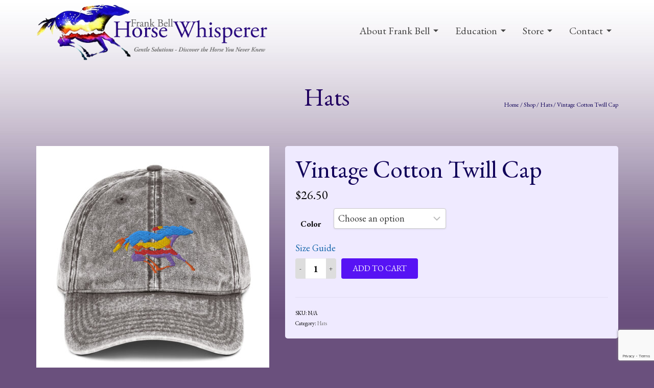

--- FILE ---
content_type: text/html; charset=UTF-8
request_url: https://horsewhisperer.com/product/vintage-cotton-twill-cap/
body_size: 20035
content:
<!DOCTYPE html>
<!--[if lt IE 7]>      <html class="no-js lt-ie9 lt-ie8 lt-ie7" lang="en" itemscope="itemscope" itemtype="http://schema.org/WebPage"> <![endif]-->
<!--[if IE 7]>         <html class="no-js lt-ie9 lt-ie8" lang="en" itemscope="itemscope" itemtype="http://schema.org/WebPage"> <![endif]-->
<!--[if IE 8]>         <html class="no-js lt-ie9" lang="en" itemscope="itemscope" itemtype="http://schema.org/WebPage"> <![endif]-->
<!--[if gt IE 8]><!--> <html class="no-js" lang="en" itemscope="itemscope" itemtype="http://schema.org/WebPage"> <!--<![endif]-->
<head>
	<meta charset="UTF-8">
	<link rel="profile" href="https://gmpg.org/xfn/11">
	<meta name="viewport" content="width=device-width, initial-scale=1.0">
	<meta http-equiv="X-UA-Compatible" content="IE=edge">
	<title>Vintage Cotton Twill Cap &#8211; Frank Bell &#8211; Horse Whisperer</title>
<meta name='robots' content='max-image-preview:large' />
<script>window._wca = window._wca || [];</script>
<link rel='dns-prefetch' href='//www.google.com' />
<link rel='dns-prefetch' href='//stats.wp.com' />
<link rel='dns-prefetch' href='//fonts.googleapis.com' />
<link rel='preconnect' href='//c0.wp.com' />
<link rel="alternate" type="application/rss+xml" title="Frank Bell - Horse Whisperer &raquo; Feed" href="https://horsewhisperer.com/feed/" />
<link rel="alternate" title="oEmbed (JSON)" type="application/json+oembed" href="https://horsewhisperer.com/wp-json/oembed/1.0/embed?url=https%3A%2F%2Fhorsewhisperer.com%2Fproduct%2Fvintage-cotton-twill-cap%2F" />
<link rel="alternate" title="oEmbed (XML)" type="text/xml+oembed" href="https://horsewhisperer.com/wp-json/oembed/1.0/embed?url=https%3A%2F%2Fhorsewhisperer.com%2Fproduct%2Fvintage-cotton-twill-cap%2F&#038;format=xml" />
<style id='wp-img-auto-sizes-contain-inline-css'>
img:is([sizes=auto i],[sizes^="auto," i]){contain-intrinsic-size:3000px 1500px}
/*# sourceURL=wp-img-auto-sizes-contain-inline-css */
</style>
<style id='wp-emoji-styles-inline-css'>

	img.wp-smiley, img.emoji {
		display: inline !important;
		border: none !important;
		box-shadow: none !important;
		height: 1em !important;
		width: 1em !important;
		margin: 0 0.07em !important;
		vertical-align: -0.1em !important;
		background: none !important;
		padding: 0 !important;
	}
/*# sourceURL=wp-emoji-styles-inline-css */
</style>
<style id='wp-block-library-inline-css'>
:root{--wp-block-synced-color:#7a00df;--wp-block-synced-color--rgb:122,0,223;--wp-bound-block-color:var(--wp-block-synced-color);--wp-editor-canvas-background:#ddd;--wp-admin-theme-color:#007cba;--wp-admin-theme-color--rgb:0,124,186;--wp-admin-theme-color-darker-10:#006ba1;--wp-admin-theme-color-darker-10--rgb:0,107,160.5;--wp-admin-theme-color-darker-20:#005a87;--wp-admin-theme-color-darker-20--rgb:0,90,135;--wp-admin-border-width-focus:2px}@media (min-resolution:192dpi){:root{--wp-admin-border-width-focus:1.5px}}.wp-element-button{cursor:pointer}:root .has-very-light-gray-background-color{background-color:#eee}:root .has-very-dark-gray-background-color{background-color:#313131}:root .has-very-light-gray-color{color:#eee}:root .has-very-dark-gray-color{color:#313131}:root .has-vivid-green-cyan-to-vivid-cyan-blue-gradient-background{background:linear-gradient(135deg,#00d084,#0693e3)}:root .has-purple-crush-gradient-background{background:linear-gradient(135deg,#34e2e4,#4721fb 50%,#ab1dfe)}:root .has-hazy-dawn-gradient-background{background:linear-gradient(135deg,#faaca8,#dad0ec)}:root .has-subdued-olive-gradient-background{background:linear-gradient(135deg,#fafae1,#67a671)}:root .has-atomic-cream-gradient-background{background:linear-gradient(135deg,#fdd79a,#004a59)}:root .has-nightshade-gradient-background{background:linear-gradient(135deg,#330968,#31cdcf)}:root .has-midnight-gradient-background{background:linear-gradient(135deg,#020381,#2874fc)}:root{--wp--preset--font-size--normal:16px;--wp--preset--font-size--huge:42px}.has-regular-font-size{font-size:1em}.has-larger-font-size{font-size:2.625em}.has-normal-font-size{font-size:var(--wp--preset--font-size--normal)}.has-huge-font-size{font-size:var(--wp--preset--font-size--huge)}.has-text-align-center{text-align:center}.has-text-align-left{text-align:left}.has-text-align-right{text-align:right}.has-fit-text{white-space:nowrap!important}#end-resizable-editor-section{display:none}.aligncenter{clear:both}.items-justified-left{justify-content:flex-start}.items-justified-center{justify-content:center}.items-justified-right{justify-content:flex-end}.items-justified-space-between{justify-content:space-between}.screen-reader-text{border:0;clip-path:inset(50%);height:1px;margin:-1px;overflow:hidden;padding:0;position:absolute;width:1px;word-wrap:normal!important}.screen-reader-text:focus{background-color:#ddd;clip-path:none;color:#444;display:block;font-size:1em;height:auto;left:5px;line-height:normal;padding:15px 23px 14px;text-decoration:none;top:5px;width:auto;z-index:100000}html :where(.has-border-color){border-style:solid}html :where([style*=border-top-color]){border-top-style:solid}html :where([style*=border-right-color]){border-right-style:solid}html :where([style*=border-bottom-color]){border-bottom-style:solid}html :where([style*=border-left-color]){border-left-style:solid}html :where([style*=border-width]){border-style:solid}html :where([style*=border-top-width]){border-top-style:solid}html :where([style*=border-right-width]){border-right-style:solid}html :where([style*=border-bottom-width]){border-bottom-style:solid}html :where([style*=border-left-width]){border-left-style:solid}html :where(img[class*=wp-image-]){height:auto;max-width:100%}:where(figure){margin:0 0 1em}html :where(.is-position-sticky){--wp-admin--admin-bar--position-offset:var(--wp-admin--admin-bar--height,0px)}@media screen and (max-width:600px){html :where(.is-position-sticky){--wp-admin--admin-bar--position-offset:0px}}

/*# sourceURL=wp-block-library-inline-css */
</style><style id='global-styles-inline-css'>
:root{--wp--preset--aspect-ratio--square: 1;--wp--preset--aspect-ratio--4-3: 4/3;--wp--preset--aspect-ratio--3-4: 3/4;--wp--preset--aspect-ratio--3-2: 3/2;--wp--preset--aspect-ratio--2-3: 2/3;--wp--preset--aspect-ratio--16-9: 16/9;--wp--preset--aspect-ratio--9-16: 9/16;--wp--preset--color--black: #000;--wp--preset--color--cyan-bluish-gray: #abb8c3;--wp--preset--color--white: #fff;--wp--preset--color--pale-pink: #f78da7;--wp--preset--color--vivid-red: #cf2e2e;--wp--preset--color--luminous-vivid-orange: #ff6900;--wp--preset--color--luminous-vivid-amber: #fcb900;--wp--preset--color--light-green-cyan: #7bdcb5;--wp--preset--color--vivid-green-cyan: #00d084;--wp--preset--color--pale-cyan-blue: #8ed1fc;--wp--preset--color--vivid-cyan-blue: #0693e3;--wp--preset--color--vivid-purple: #9b51e0;--wp--preset--color--pinnacle-primary: #5713f4;--wp--preset--color--pinnacle-primary-light: #6c76f7;--wp--preset--color--very-light-gray: #eee;--wp--preset--color--very-dark-gray: #444;--wp--preset--gradient--vivid-cyan-blue-to-vivid-purple: linear-gradient(135deg,rgb(6,147,227) 0%,rgb(155,81,224) 100%);--wp--preset--gradient--light-green-cyan-to-vivid-green-cyan: linear-gradient(135deg,rgb(122,220,180) 0%,rgb(0,208,130) 100%);--wp--preset--gradient--luminous-vivid-amber-to-luminous-vivid-orange: linear-gradient(135deg,rgb(252,185,0) 0%,rgb(255,105,0) 100%);--wp--preset--gradient--luminous-vivid-orange-to-vivid-red: linear-gradient(135deg,rgb(255,105,0) 0%,rgb(207,46,46) 100%);--wp--preset--gradient--very-light-gray-to-cyan-bluish-gray: linear-gradient(135deg,rgb(238,238,238) 0%,rgb(169,184,195) 100%);--wp--preset--gradient--cool-to-warm-spectrum: linear-gradient(135deg,rgb(74,234,220) 0%,rgb(151,120,209) 20%,rgb(207,42,186) 40%,rgb(238,44,130) 60%,rgb(251,105,98) 80%,rgb(254,248,76) 100%);--wp--preset--gradient--blush-light-purple: linear-gradient(135deg,rgb(255,206,236) 0%,rgb(152,150,240) 100%);--wp--preset--gradient--blush-bordeaux: linear-gradient(135deg,rgb(254,205,165) 0%,rgb(254,45,45) 50%,rgb(107,0,62) 100%);--wp--preset--gradient--luminous-dusk: linear-gradient(135deg,rgb(255,203,112) 0%,rgb(199,81,192) 50%,rgb(65,88,208) 100%);--wp--preset--gradient--pale-ocean: linear-gradient(135deg,rgb(255,245,203) 0%,rgb(182,227,212) 50%,rgb(51,167,181) 100%);--wp--preset--gradient--electric-grass: linear-gradient(135deg,rgb(202,248,128) 0%,rgb(113,206,126) 100%);--wp--preset--gradient--midnight: linear-gradient(135deg,rgb(2,3,129) 0%,rgb(40,116,252) 100%);--wp--preset--font-size--small: 13px;--wp--preset--font-size--medium: 20px;--wp--preset--font-size--large: 36px;--wp--preset--font-size--x-large: 42px;--wp--preset--spacing--20: 0.44rem;--wp--preset--spacing--30: 0.67rem;--wp--preset--spacing--40: 1rem;--wp--preset--spacing--50: 1.5rem;--wp--preset--spacing--60: 2.25rem;--wp--preset--spacing--70: 3.38rem;--wp--preset--spacing--80: 5.06rem;--wp--preset--shadow--natural: 6px 6px 9px rgba(0, 0, 0, 0.2);--wp--preset--shadow--deep: 12px 12px 50px rgba(0, 0, 0, 0.4);--wp--preset--shadow--sharp: 6px 6px 0px rgba(0, 0, 0, 0.2);--wp--preset--shadow--outlined: 6px 6px 0px -3px rgb(255, 255, 255), 6px 6px rgb(0, 0, 0);--wp--preset--shadow--crisp: 6px 6px 0px rgb(0, 0, 0);}:where(.is-layout-flex){gap: 0.5em;}:where(.is-layout-grid){gap: 0.5em;}body .is-layout-flex{display: flex;}.is-layout-flex{flex-wrap: wrap;align-items: center;}.is-layout-flex > :is(*, div){margin: 0;}body .is-layout-grid{display: grid;}.is-layout-grid > :is(*, div){margin: 0;}:where(.wp-block-columns.is-layout-flex){gap: 2em;}:where(.wp-block-columns.is-layout-grid){gap: 2em;}:where(.wp-block-post-template.is-layout-flex){gap: 1.25em;}:where(.wp-block-post-template.is-layout-grid){gap: 1.25em;}.has-black-color{color: var(--wp--preset--color--black) !important;}.has-cyan-bluish-gray-color{color: var(--wp--preset--color--cyan-bluish-gray) !important;}.has-white-color{color: var(--wp--preset--color--white) !important;}.has-pale-pink-color{color: var(--wp--preset--color--pale-pink) !important;}.has-vivid-red-color{color: var(--wp--preset--color--vivid-red) !important;}.has-luminous-vivid-orange-color{color: var(--wp--preset--color--luminous-vivid-orange) !important;}.has-luminous-vivid-amber-color{color: var(--wp--preset--color--luminous-vivid-amber) !important;}.has-light-green-cyan-color{color: var(--wp--preset--color--light-green-cyan) !important;}.has-vivid-green-cyan-color{color: var(--wp--preset--color--vivid-green-cyan) !important;}.has-pale-cyan-blue-color{color: var(--wp--preset--color--pale-cyan-blue) !important;}.has-vivid-cyan-blue-color{color: var(--wp--preset--color--vivid-cyan-blue) !important;}.has-vivid-purple-color{color: var(--wp--preset--color--vivid-purple) !important;}.has-black-background-color{background-color: var(--wp--preset--color--black) !important;}.has-cyan-bluish-gray-background-color{background-color: var(--wp--preset--color--cyan-bluish-gray) !important;}.has-white-background-color{background-color: var(--wp--preset--color--white) !important;}.has-pale-pink-background-color{background-color: var(--wp--preset--color--pale-pink) !important;}.has-vivid-red-background-color{background-color: var(--wp--preset--color--vivid-red) !important;}.has-luminous-vivid-orange-background-color{background-color: var(--wp--preset--color--luminous-vivid-orange) !important;}.has-luminous-vivid-amber-background-color{background-color: var(--wp--preset--color--luminous-vivid-amber) !important;}.has-light-green-cyan-background-color{background-color: var(--wp--preset--color--light-green-cyan) !important;}.has-vivid-green-cyan-background-color{background-color: var(--wp--preset--color--vivid-green-cyan) !important;}.has-pale-cyan-blue-background-color{background-color: var(--wp--preset--color--pale-cyan-blue) !important;}.has-vivid-cyan-blue-background-color{background-color: var(--wp--preset--color--vivid-cyan-blue) !important;}.has-vivid-purple-background-color{background-color: var(--wp--preset--color--vivid-purple) !important;}.has-black-border-color{border-color: var(--wp--preset--color--black) !important;}.has-cyan-bluish-gray-border-color{border-color: var(--wp--preset--color--cyan-bluish-gray) !important;}.has-white-border-color{border-color: var(--wp--preset--color--white) !important;}.has-pale-pink-border-color{border-color: var(--wp--preset--color--pale-pink) !important;}.has-vivid-red-border-color{border-color: var(--wp--preset--color--vivid-red) !important;}.has-luminous-vivid-orange-border-color{border-color: var(--wp--preset--color--luminous-vivid-orange) !important;}.has-luminous-vivid-amber-border-color{border-color: var(--wp--preset--color--luminous-vivid-amber) !important;}.has-light-green-cyan-border-color{border-color: var(--wp--preset--color--light-green-cyan) !important;}.has-vivid-green-cyan-border-color{border-color: var(--wp--preset--color--vivid-green-cyan) !important;}.has-pale-cyan-blue-border-color{border-color: var(--wp--preset--color--pale-cyan-blue) !important;}.has-vivid-cyan-blue-border-color{border-color: var(--wp--preset--color--vivid-cyan-blue) !important;}.has-vivid-purple-border-color{border-color: var(--wp--preset--color--vivid-purple) !important;}.has-vivid-cyan-blue-to-vivid-purple-gradient-background{background: var(--wp--preset--gradient--vivid-cyan-blue-to-vivid-purple) !important;}.has-light-green-cyan-to-vivid-green-cyan-gradient-background{background: var(--wp--preset--gradient--light-green-cyan-to-vivid-green-cyan) !important;}.has-luminous-vivid-amber-to-luminous-vivid-orange-gradient-background{background: var(--wp--preset--gradient--luminous-vivid-amber-to-luminous-vivid-orange) !important;}.has-luminous-vivid-orange-to-vivid-red-gradient-background{background: var(--wp--preset--gradient--luminous-vivid-orange-to-vivid-red) !important;}.has-very-light-gray-to-cyan-bluish-gray-gradient-background{background: var(--wp--preset--gradient--very-light-gray-to-cyan-bluish-gray) !important;}.has-cool-to-warm-spectrum-gradient-background{background: var(--wp--preset--gradient--cool-to-warm-spectrum) !important;}.has-blush-light-purple-gradient-background{background: var(--wp--preset--gradient--blush-light-purple) !important;}.has-blush-bordeaux-gradient-background{background: var(--wp--preset--gradient--blush-bordeaux) !important;}.has-luminous-dusk-gradient-background{background: var(--wp--preset--gradient--luminous-dusk) !important;}.has-pale-ocean-gradient-background{background: var(--wp--preset--gradient--pale-ocean) !important;}.has-electric-grass-gradient-background{background: var(--wp--preset--gradient--electric-grass) !important;}.has-midnight-gradient-background{background: var(--wp--preset--gradient--midnight) !important;}.has-small-font-size{font-size: var(--wp--preset--font-size--small) !important;}.has-medium-font-size{font-size: var(--wp--preset--font-size--medium) !important;}.has-large-font-size{font-size: var(--wp--preset--font-size--large) !important;}.has-x-large-font-size{font-size: var(--wp--preset--font-size--x-large) !important;}
/*# sourceURL=global-styles-inline-css */
</style>

<style id='classic-theme-styles-inline-css'>
/*! This file is auto-generated */
.wp-block-button__link{color:#fff;background-color:#32373c;border-radius:9999px;box-shadow:none;text-decoration:none;padding:calc(.667em + 2px) calc(1.333em + 2px);font-size:1.125em}.wp-block-file__button{background:#32373c;color:#fff;text-decoration:none}
/*# sourceURL=/wp-includes/css/classic-themes.min.css */
</style>
<style id='woocommerce-inline-inline-css'>
.woocommerce form .form-row .required { visibility: visible; }
/*# sourceURL=woocommerce-inline-inline-css */
</style>
<link rel='stylesheet' id='printful-product-size-guide-css' href='https://horsewhisperer.com/wp-content/plugins/printful-shipping-for-woocommerce/includes/../assets/css/size-guide.css?ver=1' media='all' />
<link rel='stylesheet' id='gateway-css' href='https://horsewhisperer.com/wp-content/plugins/woocommerce-paypal-payments/modules/ppcp-button/assets/css/gateway.css?ver=3.3.2' media='all' />
<link rel='stylesheet' id='kadence_slider_css-css' href='https://horsewhisperer.com/wp-content/plugins/kadence-slider/css/ksp.css?ver=2.3.6' media='all' />
<link rel='stylesheet' id='pinnacle_theme-css' href='https://horsewhisperer.com/wp-content/themes/pinnacle_premium/assets/css/pinnacle.css?ver=2.5.9' media='all' />
<link rel='stylesheet' id='pinnacle_skin-css' href='https://horsewhisperer.com/wp-content/themes/pinnacle_premium/assets/css/skins/default.css' media='all' />
<link rel='stylesheet' id='redux-google-fonts-pinnacle-css' href='https://fonts.googleapis.com/css?family=EB+Garamond%3A400%2C500%2C600%2C700%2C800%2C400italic%2C500italic%2C600italic%2C700italic%2C800italic%7CRaleway%3A700%2C400&#038;ver=6.9' media='all' />
<link rel='stylesheet' id='redux-google-fonts-kadence_slider-css' href='https://fonts.googleapis.com/css?family=Raleway%3A800%2C600%2C400%2C300%2C200&#038;ver=6.9' media='all' />
<script src="https://c0.wp.com/c/6.9/wp-includes/js/jquery/jquery.min.js" id="jquery-core-js"></script>
<script src="https://c0.wp.com/c/6.9/wp-includes/js/jquery/jquery-migrate.min.js" id="jquery-migrate-js"></script>
<script src="https://c0.wp.com/p/woocommerce/10.4.3/assets/js/jquery-blockui/jquery.blockUI.min.js" id="wc-jquery-blockui-js" defer data-wp-strategy="defer"></script>
<script id="wc-add-to-cart-js-extra">
var wc_add_to_cart_params = {"ajax_url":"/wp-admin/admin-ajax.php","wc_ajax_url":"/?wc-ajax=%%endpoint%%","i18n_view_cart":"View cart","cart_url":"https://horsewhisperer.com/cart/","is_cart":"","cart_redirect_after_add":"no"};
//# sourceURL=wc-add-to-cart-js-extra
</script>
<script src="https://c0.wp.com/p/woocommerce/10.4.3/assets/js/frontend/add-to-cart.min.js" id="wc-add-to-cart-js" defer data-wp-strategy="defer"></script>
<script id="wc-single-product-js-extra">
var wc_single_product_params = {"i18n_required_rating_text":"Please select a rating","i18n_rating_options":["1 of 5 stars","2 of 5 stars","3 of 5 stars","4 of 5 stars","5 of 5 stars"],"i18n_product_gallery_trigger_text":"View full-screen image gallery","review_rating_required":"yes","flexslider":{"rtl":false,"animation":"slide","smoothHeight":true,"directionNav":false,"controlNav":"thumbnails","slideshow":false,"animationSpeed":500,"animationLoop":false,"allowOneSlide":false},"zoom_enabled":"","zoom_options":[],"photoswipe_enabled":"","photoswipe_options":{"shareEl":false,"closeOnScroll":false,"history":false,"hideAnimationDuration":0,"showAnimationDuration":0},"flexslider_enabled":""};
//# sourceURL=wc-single-product-js-extra
</script>
<script src="https://c0.wp.com/p/woocommerce/10.4.3/assets/js/frontend/single-product.min.js" id="wc-single-product-js" defer data-wp-strategy="defer"></script>
<script src="https://c0.wp.com/p/woocommerce/10.4.3/assets/js/js-cookie/js.cookie.min.js" id="wc-js-cookie-js" defer data-wp-strategy="defer"></script>
<script id="woocommerce-js-extra">
var woocommerce_params = {"ajax_url":"/wp-admin/admin-ajax.php","wc_ajax_url":"/?wc-ajax=%%endpoint%%","i18n_password_show":"Show password","i18n_password_hide":"Hide password"};
//# sourceURL=woocommerce-js-extra
</script>
<script src="https://c0.wp.com/p/woocommerce/10.4.3/assets/js/frontend/woocommerce.min.js" id="woocommerce-js" defer data-wp-strategy="defer"></script>
<script id="printful-product-size-guide-js-extra">
var pfGlobal = {"sg_modal_title":"","sg_modal_text_color":"","sg_modal_background_color":"","sg_tab_background_color":"","sg_active_tab_background_color":"","sg_primary_unit":"","sg_data_raw":"{\"locale\":\"en_US\",\"availableSizes\":[\"One size\"],\"modelMeasurements\":{\"description\":\"\",\"imageDescription\":\"\",\"modelDescription\":\"\",\"sizeTableDescription\":\"\",\"sizeTableRows\":[],\"imageId\":null},\"productMeasurements\":{\"description\":\"\u003Cp\u003EMeasure your head circumference with a non-stretchable measuring tape. Place the end of your\u00a0 tape on your forehead and wrap the rest around the back of your head, keeping it 1\u2033 (2.5 cm) above your ears. Pinch the spot where the tape meets the other end, lift the loop over your head, and note the measurement. Be as careful as possible to get the most precise measurement.\u003C\\/p\u003E\",\"imageDescription\":\"\",\"sizeTableDescription\":\"\",\"internationalSizeTableDescription\":\"\",\"sizeTableRows\":[{\"unit\":\"inch\",\"unitName\":\"Inches\",\"title\":\"A\",\"sizes\":{\"One size\":[18.5,23.22]}},{\"unit\":\"centimeter\",\"unitName\":\"Centimeters\",\"title\":\"A\",\"sizes\":{\"One size\":[46.99,58.979]}},{\"unit\":\"inch\",\"unitName\":\"Inches\",\"title\":\"B\",\"sizes\":{\"One size\":[4.33]}},{\"unit\":\"centimeter\",\"unitName\":\"Centimeters\",\"title\":\"B\",\"sizes\":{\"One size\":[10.998]}},{\"unit\":\"inch\",\"unitName\":\"Inches\",\"title\":\"C\",\"sizes\":{\"One size\":[2.83]}},{\"unit\":\"centimeter\",\"unitName\":\"Centimeters\",\"title\":\"C\",\"sizes\":{\"One size\":[7.188]}},{\"unit\":\"inch\",\"unitName\":\"Inches\",\"title\":\"D\",\"sizes\":{\"One size\":[7.08]}},{\"unit\":\"centimeter\",\"unitName\":\"Centimeters\",\"title\":\"D\",\"sizes\":{\"One size\":[17.983]}}],\"internationalSizeTableRows\":[],\"imageId\":528,\"imageUrl\":\"https:\\/\\/horsewhisperer.com\\/wp-content\\/uploads\\/2022\\/01\\/527_product_size_guide.png\"}}","sg_tab_title_person":"Measure yourself","sg_tab_title_product":"Product measurements","sg_table_header_size":"Size","sg_unit_translations":"{\"inch\":\"Inches\",\"centimeter\":\"Centimeters\"}"};
//# sourceURL=printful-product-size-guide-js-extra
</script>
<script src="https://horsewhisperer.com/wp-content/plugins/printful-shipping-for-woocommerce/includes/../assets/js/product-size-guide.js?ver=6.9" id="printful-product-size-guide-js"></script>
<script src="https://stats.wp.com/s-202605.js" id="woocommerce-analytics-js" defer data-wp-strategy="defer"></script>
<link rel="https://api.w.org/" href="https://horsewhisperer.com/wp-json/" /><link rel="alternate" title="JSON" type="application/json" href="https://horsewhisperer.com/wp-json/wp/v2/product/527" /><link rel="EditURI" type="application/rsd+xml" title="RSD" href="https://horsewhisperer.com/xmlrpc.php?rsd" />

<link rel="canonical" href="https://horsewhisperer.com/product/vintage-cotton-twill-cap/" />
<link rel='shortlink' href='https://horsewhisperer.com/?p=527' />
	<style>img#wpstats{display:none}</style>
		<script type="text/javascript">var light_error = "The Image could not be loaded.", light_of = "%curr% of %total%", light_load = "Loading...";</script><style type="text/css" id="kt-custom-css">#kad-banner #topbar .topbarsociallinks li a {font-size:14px;}.trans-header #pageheader {padding-top:120px;}.titleclass .header-color-overlay {opacity:0.8;}.headerfont, .tp-caption, .yith-wcan-list li, .yith-wcan .yith-wcan-reset-navigation, ul.yith-wcan-label li a, .product_item .price {font-family:EB Garamond;} .topbarmenu ul li {font-family:EB Garamond;} #kadbreadcrumbs {font-family:EB Garamond;}a:hover, .has-pinnacle-primary-light-color {color: #6c76f7;} 
.kad-btn-primary:hover, .login .form-row .button:hover, #payment #place_order:hover, .yith-wcan .yith-wcan-reset-navigation:hover, .widget_shopping_cart_content .checkout:hover, .woocommerce-message .button:hover, #commentform .form-submit #submit:hover, .wpcf7 input.wpcf7-submit:hover, .widget_layered_nav_filters ul li a:hover, table.shop_table td.actions .checkout-button.button:hover, .product_item.hidetheaction:hover .add_to_cart_button, .kad-btn-primary:hover, input[type="submit"].button:hover, .single_add_to_cart_button:hover, .order-actions .button:hover, .woocommerce-message .button:hover,  #kad-top-cart-popup .buttons .button.checkout:hover, #kad-head-cart-popup .buttons .button.checkout:hover, #kad-mobile-menu-cart-popup .buttons .button.checkout:hover, #commentform .form-submit #submit:hover, .checkout-button:hover, #payment #place_order:hover, .widget_shopping_cart_content .checkout:hover, .cart-collaterals .shipping_calculator .button:hover, .yith-wcan .yith-wcan-reset-navigation:hover, .login .form-row .button:hover, .post-password-form input[type="submit"]:hover, table.shop_table td.actions .checkout-button.button:hover .widget_layered_nav ul li.chosen a:hover, .checkout-button:hover, .order-actions .button:hover, input[type="submit"].button:hover, .product_item.hidetheaction:hover .kad_add_to_cart, .product_item.hidetheaction:hover a.button, .post-password-form input[type="submit"]:hover, .return-to-shop a.wc-backward:hover, .has-pinnacle-primary-light-background-color {background: #6c76f7;}#containerfooter h3, #containerfooter, .footercredits p, .footerclass a, .footernav ul li a, #containerfooter .menu li a, .footerclass h5, .footerclass h2 .footerclass .kadence_social_widget a, .footerclass .widget-title {color:#ffffff;}.footerclass .widget-title:after{background: #ffffff;}.titleclass {background:transparent;}.kt-home-call-to-action {padding:20px 0;}.kt-call-sitewide-to-action {padding:20px 0;}.home-message:hover {background-color:#5713f4; background-color: rgba(87, 19, 244, 0.6);}
nav.woocommerce-pagination ul li a:hover, .wp-pagenavi a:hover, .woocommerce-info, .panel-heading .accordion-toggle, .variations .kad_radio_variations label:hover, .variations .kad_radio_variations label.selectedValue,.variations .kad_radio_variations label:hover {border-color: #5713f4;}
a, .product_price ins .amount, .price ins .amount, .price ins, .color_primary, .postedinbottom a:hover, .footerclass a:hover, .posttags a:hover, .subhead a:hover, .nav-trigger-case:hover .kad-menu-name, .star-rating, .kad-btn-border-white:hover, .tp-caption .kad-btn-border-white:hover, .woocommerce-info:before, .nav-trigger-case:hover .kad-navbtn, #wp-calendar a, .widget_categories .widget-inner .cat-item a:hover, .widget_archive li a:hover, .widget_nav_menu li a:hover,.widget_recent_entries li a:hover, .widget_pages li a:hover, .product-categories li a:hover, .product-categories li a:hover, .has-pinnacle-primary-color {color: #5713f4;}
.widget_price_filter .ui-slider .ui-slider-handle, .kt-page-pagnation a:hover, .kt-page-pagnation > span, .product_item .kad_add_to_cart:hover, .product_item.hidetheaction:hover a.button:hover, .product_item a.button:hover, .product_item.hidetheaction:hover .kad_add_to_cart:hover, .kad-btn-primary, html .woocommerce-page .widget_layered_nav ul.yith-wcan-label li a:hover, html .woocommerce-page .widget_layered_nav ul.yith-wcan-label li.chosen a, nav.woocommerce-pagination ul li span.current, nav.woocommerce-pagination ul li a:hover, .woocommerce-message .button, .widget_layered_nav_filters ul li a, .widget_layered_nav ul li.chosen a, .wpcf7 input.wpcf7-submit, .yith-wcan .yith-wcan-reset-navigation, .panel-heading .accordion-toggle, .nav-tabs li.active, .menu-cart-btn .kt-cart-total, .form-search .search-icon, .product_item .add_to_cart_button:hover, div.product .woocommerce-tabs ul.tabs li.active, #containerfooter .menu li a:hover, .bg_primary, p.demo_store, #commentform .form-submit #submit, .kad-hover-bg-primary:hover, .widget_shopping_cart_content .checkout, .product_item.hidetheaction:hover .add_to_cart_button:hover, .productnav a:hover, .kad-btn-primary, .single_add_to_cart_button, #commentform .form-submit #submit, #payment #place_order, .yith-wcan .yith-wcan-reset-navigation, .checkout-button, .widget_shopping_cart_content .checkout, .cart-collaterals .shipping_calculator .button, .login .form-row .button, .order-actions .button, input[type="submit"].button, .post-password-form input[type="submit"], #kad-top-cart-popup .button.checkout, #kad-head-cart-popup .button.checkout, #kad-mobile-menu-cart-popup .button.checkout, table.shop_table td.actions .checkout-button.button, .select2-container .select2-choice .select2-arrow, .woocommerce span.onsale, span.onsale, .woocommerce #carouselcontainer span.onsale, #filters li a.selected, #filters li a:hover, .p_primarystyle .portfolio-hoverover, .woocommerce-message, .woocommerce-error, a.added_to_cart:hover, .cart-collaterals .cart_totals tr.order-total, .cart-collaterals .shipping_calculator h2 a:hover, .top-menu-cart-btn .kt-cart-total, #topbar ul.sf-menu li a:hover, .topbarmenu ul.sf-menu li.sf-dropdown:hover, .topbarsociallinks li a:hover, #topbar .nav-trigger-case .kad-navbtn:hover, .top-menu-search-btn:hover, .top-search-btn.collapsed:hover, .top-menu-cart-btn:hover, .top-cart-btn.collapsed:hover, .wp-pagenavi .current, .wp-pagenavi a:hover, .login .form-row .button, .post-password-form input[type="submit"], .kad-post-navigation .kad-previous-link a:hover span, .kad-post-navigation .kad-next-link a:hover span, .select2-results .select2-highlighted, .variations .kad_radio_variations label.selectedValue, #payment #place_order, .checkout-button, input[type="submit"].button, .order-actions .button, .productnav a:hover, #nav-main ul.sf-menu ul li a:hover, #nav-main ul.sf-menu ul li.current-menu-item a, .woocommerce-checkout .chosen-container .chosen-results li.highlighted, .return-to-shop a.wc-backward, .home-iconmenu .home-icon-item:hover i, .home-iconmenu .home-icon-item:hover h4:after, .home-iconmenu .home-icon-item:hover .kad-btn-primary, .image_menu_hover_class, .kad-icon-box:hover h4:after, .kad-icon-box:hover h3:after, .kad-icon-box:hover i, .kad-icon-box:hover .kad-btn-primary, .select2-container--default .select2-selection--single .select2-selection__arrow, .select2-container--default .select2-results__option--highlighted[aria-selected], .has-pinnacle-primary-background-color {background: #5713f4;} @media (-webkit-min-device-pixel-ratio: 2), (min-resolution: 192dpi) { .trans-header #kad-banner #logo .kad-standard-logo-tranbg {background-image:url("https://horsewhisperer.com/wp-content/uploads/2021/12/hw_site_logo2-1.png") !important;}}.product_item .product_details h5 {min-height:50px;}@media (max-width: 767px) {#topbar{display:none; height: 0px !important;}}.none-trans-header .nav-trigger-case.collapsed .kad-navbtn, .is-sticky .nav-trigger-case.collapsed .kad-navbtn {color:#444444;}.kad-header-style-basic #nav-main ul.sf-menu > li > a, .kad-header-style-basic #kad-shrinkheader #mobile-nav-trigger a {line-height:120px; }body.page #content .main .pageclass {
padding: 40px;
}
#kadbreadcrumbs {
font-size: 12px;
}

.entry-content {
border-radius: 20px;
box-shadow: 0 4px 8px 0 rgba(0, 0, 0, 0.2), 0 6px 20px 0 rgba(0, 0, 0, 0.19);
}

.hometitle:after, .sectiontitle:after, .widget-title:after {
height: 0px;
}

.footercredits {
text-align: center;
}
.footercredits p {
font-size: 12px;
}
form {
margin: 0 auto;
}</style>	<noscript><style>.woocommerce-product-gallery{ opacity: 1 !important; }</style></noscript>
	<!--[if lt IE 9]>
<script src="https://horsewhisperer.com/wp-content/themes/pinnacle_premium/assets/js/vendor/respond.min.js"></script>
<![endif]-->
<style type="text/css" title="dynamic-css" class="options-output">.kad-primary-nav ul.sf-menu a,.nav-trigger-case.collapsed .kad-navbtn{color:#ffffff;}.sticky-wrapper #logo a.brand, .trans-header #logo a.brand{color:#ffffff;}.is-sticky header #logo a.brand,.logofont,.none-trans-header header #logo a.brand,header #logo a.brand{font-family:"EB Garamond";font-weight:400;font-style:normal;color:#444444;font-size:32px;}.titleclass{background-color:transparent;}.titleclass .header-color-overlay{background:transparent;}.titleclass h1{color:#200060;}.titleclass .subtitle{color:#ffffff;}.kad-call-sitewide-title-case h2.kad-call-title{color:#ffffff;}.kad-call-sitewide-button-case a.kad-btn-primary{color:#ffffff;}.kad-call-sitewide-button-case a.kad-btn-primary{background-color:#f15d1f;}.kad-call-sitewide-button-case a.kad-btn-primary:hover{color:#f15d1f;}.kad-call-sitewide-button-case a.kad-btn-primary:hover{background-color:#ffffff;}.product_item .product_details h5, .product-category.grid_item a h5{font-family:Raleway;line-height:20px;font-weight:700;font-style:normal;font-size:15px;}#kadbreadcrumbs, #kadbreadcrumbs a, .portfolionav a{color:#100059;}.contentclass{background-color:transparent;background-repeat:repeat-x;background-position:left top;}.topclass{background-color:transparent;}.is-sticky .headerclass,.none-trans-header .headerclass{background-color:transparent;}.kad-primary-nav > ul{background-color:transparent;}.mobileclass{background-color:transparent;}.postclass{background-color:#efeaff;}.panel-row-style-wide-feature{background-color:transparent;}.footerclass{background-color:transparent;}body{background-color:#6a507d;background-repeat:repeat-x;background-size:inherit;background-attachment:scroll;background-position:left top;background-image:url('https://horsewhisperer.com/wp-content/uploads/2021/11/bg.jpg');}h1{font-family:"EB Garamond";line-height:50px;font-weight:400;font-style:normal;color:#100059;font-size:48px;}h2{font-family:"EB Garamond";line-height:40px;font-weight:400;font-style:normal;color:#10074f;font-size:36px;}h3{font-family:"EB Garamond";line-height:40px;font-weight:400;font-style:normal;color:#353535;font-size:30px;}h4{font-family:"EB Garamond";line-height:34px;font-weight:400;font-style:normal;color:#000000;font-size:26px;}h5{font-family:"EB Garamond";line-height:26px;font-weight:400;font-style:normal;color:#000000;font-size:22px;}.subtitle{font-family:"EB Garamond";line-height:22px;font-weight:400;font-style:normal;color:#000000;font-size:20px;}body{font-family:"EB Garamond";line-height:20px;font-weight:400;font-style:normal;color:#000000;font-size:18px;}.is-sticky .kad-primary-nav ul.sf-menu a, ul.sf-menu a, .none-trans-header .kad-primary-nav ul.sf-menu a{font-family:"EB Garamond";font-weight:400;font-style:normal;color:#444444;font-size:20px;}.kad-primary-nav ul.sf-menu > li > a:hover, .kad-primary-nav ul.sf-menu > li.sfHover > a, .kad-primary-nav ul.sf-menu > li.current-menu-item > a{color:#fc7500;}.kad-header-style-basic .kad-primary-nav ul.sf-menu ul li a{font-size:18px;}#kad-banner .kad-primary-nav ul.sf-menu ul li a:hover, #kad-banner .kad-primary-nav ul.sf-menu ul li.current-menu-item a{background:#1c046b;}.kad-nav-inner .kad-mnav, .kad-mobile-nav .kad-nav-inner li a, .kad-mobile-nav .kad-nav-inner li .kad-submenu-accordion{font-family:"EB Garamond";line-height:24px;font-weight:400;font-style:normal;font-size:20px;}#topbar ul.sf-menu > li > a, #topbar .top-menu-cart-btn, #topbar .top-menu-search-btn, #topbar .nav-trigger-case .kad-navbtn, #topbar .topbarsociallinks li a{font-family:Raleway;font-weight:400;font-style:normal;font-size:11px;}</style><link rel='stylesheet' id='wc-blocks-style-css' href='https://c0.wp.com/p/woocommerce/10.4.3/assets/client/blocks/wc-blocks.css' media='all' />
</head>
<body class="wp-singular product-template-default single single-product postid-527 wp-theme-pinnacle_premium theme-pinnacle_premium woocommerce woocommerce-page woocommerce-no-js wide none-trans-header notsticky kt-woo-spinners not_ie vintage-cotton-twill-cap" data-smooth-scrolling="0" data-smooth-scrolling-hide="0" data-jsselect="0" data-animate="1" data-sticky="0">
<div id="wrapper" class="container">
  <!--[if lt IE 8]>
	<div class="alert alert-warning">
		You are using an <strong>outdated</strong> browser. Please <a href="http://browsehappy.com/">upgrade your browser</a> to improve your experience.	</div>
  <![endif]-->
	<header id="kad-banner" class="banner headerclass kad-header-style-basic " data-header-shrink="0" data-mobile-sticky="0" data-pageheaderbg="0" data-header-base-height="120">
  <div id="kad-shrinkheader" class="container" style="height:120px; line-height:120px;">
    <div class="row">
          <div class="col-md-5 col-sm-9 col-ss-10 clearfix kad-header-left">
            <div id="logo" class="logocase">
              <a class="brand logofont" style="height:120px; line-height:120px; display:block;" href="https://horsewhisperer.com/">
                        
                       <div id="thelogo" style="height:120px; line-height:120px;">
                       <div style="background-image: url('https://horsewhisperer.com/wp-content/uploads/2021/12/hw_site_logo2-1.png'); max-height:120px; height:600px; width:2347px;" class="kad-standard-logo kad-lg"></div>
                        
                       <div style="background-image: url('https://horsewhisperer.com/wp-content/uploads/2021/12/hw_site_logo2-1.png'); max-height:120px; height:600px; width:2347px;" class="kad-lg kad-standard-logo-tranbg"></div>                         </div> 
                                      </a>
           </div> <!-- Close #logo -->
       </div><!-- close col -->
       <div class="col-md-7 col-sm-3 col-ss-2 kad-header-right">
                                <nav id="nav-main" class="clearfix kad-primary-nav">
              <ul id="menu-main-menu" class="sf-menu"><li  class="menu-about-frank-bell sf-dropdown menu-item-20 menu-item"><a href="https://horsewhisperer.com/about-frank/"><span>About Frank Bell</span></a>
<ul class="sub-menu sf-dropdown-menu dropdown">
	<li  class="menu-western-horseman-magazine-september-1998 menu-item-1342 menu-item"><a href="https://horsewhisperer.com/western-horseman-magazine-september-1998/"><span>Western Horseman Magazine, September 1998</span></a></li>
	<li  class="menu-the-secret menu-item-45 menu-item"><a href="https://horsewhisperer.com/about-frank/the-secret/"><span>The Secret</span></a></li>
	<li  class="menu-natural-horsemanship menu-item-60 menu-item"><a href="https://horsewhisperer.com/about-frank/natural-horsemanship/"><span>Natural Horsemanship</span></a></li>
	<li  class="menu-franks-philosophy menu-item-59 menu-item"><a href="https://horsewhisperer.com/about-frank/franks-philosophy/"><span>Frank’s Philosophy</span></a></li>
	<li  class="menu-gentle-solutions-revolution menu-item-58 menu-item"><a href="https://horsewhisperer.com/about-frank/gentle-solutions-method/"><span>Gentle Solutions Revolution</span></a></li>
	<li  class="menu-testimonials menu-item-57 menu-item"><a href="https://horsewhisperer.com/about-frank/testimonials/"><span>Testimonials</span></a></li>
</ul>
</li>
<li  class="menu-education sf-dropdown menu-item-38 menu-item"><a href="https://horsewhisperer.com/education-center/"><span>Education</span></a>
<ul class="sub-menu sf-dropdown-menu dropdown">
	<li  class="menu-consultation-with-wisdom menu-item-74 menu-item"><a href="https://horsewhisperer.com/education-center/horse-problems/"><span>Consultation with Wisdom</span></a></li>
	<li  class="menu-discover-the-horse-you-never-knew-the-frank-bell-7-step-safety-system menu-item-75 menu-item"><a href="https://horsewhisperer.com/education-center/7-step-safety-system/"><span>Discover the Horse You Never Knew: The Frank Bell 7-Step Safety System</span></a></li>
	<li  class="menu-horse-training-videos-by-frank-bell menu-item-73 menu-item"><a href="https://horsewhisperer.com/education-center/horse-training-tips/"><span>Horse Training Videos by Frank Bell</span></a></li>
	<li  class="menu-equinecare menu-item-8623 menu-item"><a href="https://horsewhisperer.com/equinecare/"><span>Equinecare</span></a></li>
</ul>
</li>
<li  class="menu-store sf-dropdown menu-item-37 menu-item"><a href="https://horsewhisperer.com/?page_id=28"><span>Store</span></a>
<ul class="sub-menu sf-dropdown-menu dropdown">
	<li  class="menu-recommended-products menu-item-102 menu-item"><a href="https://horsewhisperer.com/recommended-products/"><span>Recommended Products</span></a></li>
	<li  class="menu-shop current_page_parent sf-dropdown-submenu menu-item-141 menu-item"><a href="https://horsewhisperer.com/shop/"><span>Shop</span></a>
	<ul class="sub-menu sf-dropdown-menu dropdown">
		<li  class="menu-books menu-item-816 menu-item"><a href="https://horsewhisperer.com/product-category/books/"><span>Books</span></a></li>
		<li  class="menu-hats current-product-ancestor current-menu-parent current-product-parent menu-item-812 menu-item"><a href="https://horsewhisperer.com/product-category/hats/"><span>Hats</span></a></li>
		<li  class="menu-shirts menu-item-813 menu-item"><a href="https://horsewhisperer.com/product-category/shirts/"><span>Shirts</span></a></li>
		<li  class="menu-hoodies menu-item-815 menu-item"><a href="https://horsewhisperer.com/product-category/hoodies/"><span>Hoodies</span></a></li>
		<li  class="menu-misc-items menu-item-814 menu-item"><a href="https://horsewhisperer.com/product-category/uncategorized/"><span>Misc. Items</span></a></li>
	</ul>
</li>
	<li  class="menu-cart menu-item-140 menu-item"><a href="https://horsewhisperer.com/cart/"><span>Cart</span></a></li>
	<li  class="menu-checkout menu-item-139 menu-item"><a href="https://horsewhisperer.com/checkout/"><span>Checkout</span></a></li>
</ul>
</li>
<li  class="menu-contact sf-dropdown menu-item-35 menu-item"><a href="https://horsewhisperer.com/how-to-contact-us/"><span>Contact</span></a>
<ul class="sub-menu sf-dropdown-menu dropdown">
	<li  class="menu-resources menu-item-36 menu-item"><a href="https://horsewhisperer.com/resources/"><span>Resources</span></a></li>
</ul>
</li>
               </ul>              </nav> 
            <div id="mobile-nav-trigger" class="nav-trigger">
              <a class="nav-trigger-case collapsed" data-toggle="collapse" rel="nofollow" data-target=".mobile_menu_collapse">
                <div class="kad-navbtn mobileclass clearfix"><i class="kt-icon-menu3"></i></div>
              </a>
            </div>
                              </div> <!-- Close col -->       
    </div> <!-- Close Row -->
  </div> <!-- Close Container -->
    <div class="container mobile-nav-container">
            <div id="kad-mobile-nav" class="kad-mobile-nav">
              <div class="kad-nav-inner mobileclass">
                <div id="mobile_menu_collapse" class="kad-nav-collapse collapse mobile_menu_collapse">
                                  <ul id="menu-main-menu-1" class="kad-mnav"><li  class="menu-about-frank-bell sf-dropdown menu-item-20 menu-item"><a href="https://horsewhisperer.com/about-frank/"><span>About Frank Bell</span></a>
<ul class="sub-menu sf-dropdown-menu dropdown">
	<li  class="menu-western-horseman-magazine-september-1998 menu-item-1342 menu-item"><a href="https://horsewhisperer.com/western-horseman-magazine-september-1998/"><span>Western Horseman Magazine, September 1998</span></a></li>
	<li  class="menu-the-secret menu-item-45 menu-item"><a href="https://horsewhisperer.com/about-frank/the-secret/"><span>The Secret</span></a></li>
	<li  class="menu-natural-horsemanship menu-item-60 menu-item"><a href="https://horsewhisperer.com/about-frank/natural-horsemanship/"><span>Natural Horsemanship</span></a></li>
	<li  class="menu-franks-philosophy menu-item-59 menu-item"><a href="https://horsewhisperer.com/about-frank/franks-philosophy/"><span>Frank’s Philosophy</span></a></li>
	<li  class="menu-gentle-solutions-revolution menu-item-58 menu-item"><a href="https://horsewhisperer.com/about-frank/gentle-solutions-method/"><span>Gentle Solutions Revolution</span></a></li>
	<li  class="menu-testimonials menu-item-57 menu-item"><a href="https://horsewhisperer.com/about-frank/testimonials/"><span>Testimonials</span></a></li>
</ul>
</li>
<li  class="menu-education sf-dropdown menu-item-38 menu-item"><a href="https://horsewhisperer.com/education-center/"><span>Education</span></a>
<ul class="sub-menu sf-dropdown-menu dropdown">
	<li  class="menu-consultation-with-wisdom menu-item-74 menu-item"><a href="https://horsewhisperer.com/education-center/horse-problems/"><span>Consultation with Wisdom</span></a></li>
	<li  class="menu-discover-the-horse-you-never-knew-the-frank-bell-7-step-safety-system menu-item-75 menu-item"><a href="https://horsewhisperer.com/education-center/7-step-safety-system/"><span>Discover the Horse You Never Knew: The Frank Bell 7-Step Safety System</span></a></li>
	<li  class="menu-horse-training-videos-by-frank-bell menu-item-73 menu-item"><a href="https://horsewhisperer.com/education-center/horse-training-tips/"><span>Horse Training Videos by Frank Bell</span></a></li>
	<li  class="menu-equinecare menu-item-8623 menu-item"><a href="https://horsewhisperer.com/equinecare/"><span>Equinecare</span></a></li>
</ul>
</li>
<li  class="menu-store sf-dropdown menu-item-37 menu-item"><a href="https://horsewhisperer.com/?page_id=28"><span>Store</span></a>
<ul class="sub-menu sf-dropdown-menu dropdown">
	<li  class="menu-recommended-products menu-item-102 menu-item"><a href="https://horsewhisperer.com/recommended-products/"><span>Recommended Products</span></a></li>
	<li  class="menu-shop current_page_parent sf-dropdown-submenu menu-item-141 menu-item"><a href="https://horsewhisperer.com/shop/"><span>Shop</span></a>
	<ul class="sub-menu sf-dropdown-menu dropdown">
		<li  class="menu-books menu-item-816 menu-item"><a href="https://horsewhisperer.com/product-category/books/"><span>Books</span></a></li>
		<li  class="menu-hats current-product-ancestor current-menu-parent current-product-parent menu-item-812 menu-item"><a href="https://horsewhisperer.com/product-category/hats/"><span>Hats</span></a></li>
		<li  class="menu-shirts menu-item-813 menu-item"><a href="https://horsewhisperer.com/product-category/shirts/"><span>Shirts</span></a></li>
		<li  class="menu-hoodies menu-item-815 menu-item"><a href="https://horsewhisperer.com/product-category/hoodies/"><span>Hoodies</span></a></li>
		<li  class="menu-misc-items menu-item-814 menu-item"><a href="https://horsewhisperer.com/product-category/uncategorized/"><span>Misc. Items</span></a></li>
	</ul>
</li>
	<li  class="menu-cart menu-item-140 menu-item"><a href="https://horsewhisperer.com/cart/"><span>Cart</span></a></li>
	<li  class="menu-checkout menu-item-139 menu-item"><a href="https://horsewhisperer.com/checkout/"><span>Checkout</span></a></li>
</ul>
</li>
<li  class="menu-contact sf-dropdown menu-item-35 menu-item"><a href="https://horsewhisperer.com/how-to-contact-us/"><span>Contact</span></a>
<ul class="sub-menu sf-dropdown-menu dropdown">
	<li  class="menu-resources menu-item-36 menu-item"><a href="https://horsewhisperer.com/resources/"><span>Resources</span></a></li>
</ul>
</li>
               </ul>                                </div>
            </div>
          </div>
          </div> <!-- Close Container -->
                    </header>  <div class="wrap contentclass" id="content-wrap" role="document">
	
	
<div id="pageheader" class="titleclass " style="    ">
<div class="header-color-overlay"></div>
	<div class="container">
		<div class="page-header" style="  ">
			<div class="row">
				<div class="col-md-12">
				  	<h1 style="" class="product_page_title entry-title">Hats</h1>
					  				</div>
				<div class="col-md-12">
				   	<div id="kadbreadcrumbs"><div class="kt-breadcrumb-container"><span><a href="https://horsewhisperer.com/" class="kad-bc-home"><span>Home</span></a></span> <span class="bc-delimiter">/</span> <span><a href="https://horsewhisperer.com/shop/"><span>Shop</span></a></span> <span class="bc-delimiter">/</span> <span><a href="https://horsewhisperer.com/product-category/hats/"><span>Hats</span></a></span> <span class="bc-delimiter">/</span> <span class="kad-breadcurrent">Vintage Cotton Twill Cap</span></div></div>				</div>
			</div>
		</div>
	</div><!--container-->
</div><!--titleclass-->
<div id="content" class="container"><div class="row"><div class="main col-md-12 kt-nosidebar" role="main">
		
			
<div class="woocommerce-notices-wrapper"></div>
<div id="product-527" class="product type-product post-527 status-publish first instock product_cat-hats has-post-thumbnail shipping-taxable purchasable product-type-variable">
	<div class="row">
		<div class="col-md-5 product-img-case">

	<div class="woocommerce-product-gallery woocommerce-product-gallery--with-images woocommerce-product-gallery--columns-5 images kad-light-gallery" data-columns="5" style="opacity: 0; transition: opacity .25s ease-in-out;">
	<div class="woocommerce-product-gallery__wrapper woo_product_slider_disabled woo_product_zoom_disabled">
	<div class="product_image postclass"><div data-thumb="https://horsewhisperer.com/wp-content/uploads/2022/01/vintage-cap-charcoal-grey-front-61d4dfbb2026b-100x100.jpg" class="woocommerce-product-gallery__image"><a href="https://horsewhisperer.com/wp-content/uploads/2022/01/vintage-cap-charcoal-grey-front-61d4dfbb2026b.jpg" title="vintage-cap-charcoal-grey-front-61d4dfbb2026b.jpg"><img src="https://horsewhisperer.com/wp-content/uploads/2022/01/vintage-cap-charcoal-grey-front-61d4dfbb2026b-456x456.jpg" width="456" height="456" srcset="https://horsewhisperer.com/wp-content/uploads/2022/01/vintage-cap-charcoal-grey-front-61d4dfbb2026b-456x456.jpg 456w, https://horsewhisperer.com/wp-content/uploads/2022/01/vintage-cap-charcoal-grey-front-61d4dfbb2026b-300x300.jpg 300w, https://horsewhisperer.com/wp-content/uploads/2022/01/vintage-cap-charcoal-grey-front-61d4dfbb2026b-100x100.jpg 100w, https://horsewhisperer.com/wp-content/uploads/2022/01/vintage-cap-charcoal-grey-front-61d4dfbb2026b-600x600.jpg 600w, https://horsewhisperer.com/wp-content/uploads/2022/01/vintage-cap-charcoal-grey-front-61d4dfbb2026b-150x150.jpg 150w, https://horsewhisperer.com/wp-content/uploads/2022/01/vintage-cap-charcoal-grey-front-61d4dfbb2026b-768x768.jpg 768w, https://horsewhisperer.com/wp-content/uploads/2022/01/vintage-cap-charcoal-grey-front-61d4dfbb2026b-60x60.jpg 60w, https://horsewhisperer.com/wp-content/uploads/2022/01/vintage-cap-charcoal-grey-front-61d4dfbb2026b-912x912.jpg 912w, https://horsewhisperer.com/wp-content/uploads/2022/01/vintage-cap-charcoal-grey-front-61d4dfbb2026b-740x740.jpg 740w, https://horsewhisperer.com/wp-content/uploads/2022/01/vintage-cap-charcoal-grey-front-61d4dfbb2026b-370x370.jpg 370w, https://horsewhisperer.com/wp-content/uploads/2022/01/vintage-cap-charcoal-grey-front-61d4dfbb2026b.jpg 1000w" sizes="(max-width: 456px) 100vw, 456px" class="attachment-shop_single shop_single wp-post-image" alt="" title="" data-caption="" data-src="https://horsewhisperer.com/wp-content/uploads/2022/01/vintage-cap-charcoal-grey-front-61d4dfbb2026b.jpg" data-large_image="https://horsewhisperer.com/wp-content/uploads/2022/01/vintage-cap-charcoal-grey-front-61d4dfbb2026b.jpg" data-large_image_width="1000" data-large_image_height="1000" ></a></div></div><div class="product_thumbnails thumbnails"><div data-thumb="https://horsewhisperer.com/wp-content/uploads/2022/01/vintage-cap-navy-front-61d4dfbb2047b-100x100.jpg" class="woocommerce-product-gallery__image"><a href="https://horsewhisperer.com/wp-content/uploads/2022/01/vintage-cap-navy-front-61d4dfbb2047b.jpg" data-rel="lightbox[product-gallery]" class="postclass" title="vintage-cap-navy-front-61d4dfbb2047b.jpg"><img width="100" height="100" src="https://horsewhisperer.com/wp-content/uploads/2022/01/vintage-cap-navy-front-61d4dfbb2047b-100x100.jpg" class="attachment-shop_thumbnail size-shop_thumbnail" alt="" title="" data-caption="" data-src="https://horsewhisperer.com/wp-content/uploads/2022/01/vintage-cap-navy-front-61d4dfbb2047b.jpg" data-large_image="https://horsewhisperer.com/wp-content/uploads/2022/01/vintage-cap-navy-front-61d4dfbb2047b.jpg" data-large_image_width="1000" data-large_image_height="1000" decoding="async" srcset="https://horsewhisperer.com/wp-content/uploads/2022/01/vintage-cap-navy-front-61d4dfbb2047b-100x100.jpg 100w, https://horsewhisperer.com/wp-content/uploads/2022/01/vintage-cap-navy-front-61d4dfbb2047b-300x300.jpg 300w, https://horsewhisperer.com/wp-content/uploads/2022/01/vintage-cap-navy-front-61d4dfbb2047b-600x600.jpg 600w, https://horsewhisperer.com/wp-content/uploads/2022/01/vintage-cap-navy-front-61d4dfbb2047b-150x150.jpg 150w, https://horsewhisperer.com/wp-content/uploads/2022/01/vintage-cap-navy-front-61d4dfbb2047b-768x768.jpg 768w, https://horsewhisperer.com/wp-content/uploads/2022/01/vintage-cap-navy-front-61d4dfbb2047b-60x60.jpg 60w, https://horsewhisperer.com/wp-content/uploads/2022/01/vintage-cap-navy-front-61d4dfbb2047b.jpg 1000w" sizes="(max-width: 100px) 100vw, 100px" /></a></div><div data-thumb="https://horsewhisperer.com/wp-content/uploads/2022/01/vintage-cap-navy-back-61d4dfbb2057a-100x100.jpg" class="woocommerce-product-gallery__image"><a href="https://horsewhisperer.com/wp-content/uploads/2022/01/vintage-cap-navy-back-61d4dfbb2057a.jpg" data-rel="lightbox[product-gallery]" class="postclass" title="vintage-cap-navy-back-61d4dfbb2057a.jpg"><img width="100" height="100" src="https://horsewhisperer.com/wp-content/uploads/2022/01/vintage-cap-navy-back-61d4dfbb2057a-100x100.jpg" class="attachment-shop_thumbnail size-shop_thumbnail" alt="" title="" data-caption="" data-src="https://horsewhisperer.com/wp-content/uploads/2022/01/vintage-cap-navy-back-61d4dfbb2057a.jpg" data-large_image="https://horsewhisperer.com/wp-content/uploads/2022/01/vintage-cap-navy-back-61d4dfbb2057a.jpg" data-large_image_width="1000" data-large_image_height="1000" decoding="async" srcset="https://horsewhisperer.com/wp-content/uploads/2022/01/vintage-cap-navy-back-61d4dfbb2057a-100x100.jpg 100w, https://horsewhisperer.com/wp-content/uploads/2022/01/vintage-cap-navy-back-61d4dfbb2057a-300x300.jpg 300w, https://horsewhisperer.com/wp-content/uploads/2022/01/vintage-cap-navy-back-61d4dfbb2057a-600x600.jpg 600w, https://horsewhisperer.com/wp-content/uploads/2022/01/vintage-cap-navy-back-61d4dfbb2057a-150x150.jpg 150w, https://horsewhisperer.com/wp-content/uploads/2022/01/vintage-cap-navy-back-61d4dfbb2057a-768x768.jpg 768w, https://horsewhisperer.com/wp-content/uploads/2022/01/vintage-cap-navy-back-61d4dfbb2057a-60x60.jpg 60w, https://horsewhisperer.com/wp-content/uploads/2022/01/vintage-cap-navy-back-61d4dfbb2057a.jpg 1000w" sizes="(max-width: 100px) 100vw, 100px" /></a></div><div data-thumb="https://horsewhisperer.com/wp-content/uploads/2022/01/vintage-cap-maroon-front-61d4dfbb20672-100x100.jpg" class="woocommerce-product-gallery__image"><a href="https://horsewhisperer.com/wp-content/uploads/2022/01/vintage-cap-maroon-front-61d4dfbb20672.jpg" data-rel="lightbox[product-gallery]" class="postclass" title="vintage-cap-maroon-front-61d4dfbb20672.jpg"><img width="100" height="100" src="https://horsewhisperer.com/wp-content/uploads/2022/01/vintage-cap-maroon-front-61d4dfbb20672-100x100.jpg" class="attachment-shop_thumbnail size-shop_thumbnail" alt="" title="" data-caption="" data-src="https://horsewhisperer.com/wp-content/uploads/2022/01/vintage-cap-maroon-front-61d4dfbb20672.jpg" data-large_image="https://horsewhisperer.com/wp-content/uploads/2022/01/vintage-cap-maroon-front-61d4dfbb20672.jpg" data-large_image_width="1000" data-large_image_height="1000" decoding="async" srcset="https://horsewhisperer.com/wp-content/uploads/2022/01/vintage-cap-maroon-front-61d4dfbb20672-100x100.jpg 100w, https://horsewhisperer.com/wp-content/uploads/2022/01/vintage-cap-maroon-front-61d4dfbb20672-300x300.jpg 300w, https://horsewhisperer.com/wp-content/uploads/2022/01/vintage-cap-maroon-front-61d4dfbb20672-600x600.jpg 600w, https://horsewhisperer.com/wp-content/uploads/2022/01/vintage-cap-maroon-front-61d4dfbb20672-150x150.jpg 150w, https://horsewhisperer.com/wp-content/uploads/2022/01/vintage-cap-maroon-front-61d4dfbb20672-768x768.jpg 768w, https://horsewhisperer.com/wp-content/uploads/2022/01/vintage-cap-maroon-front-61d4dfbb20672-60x60.jpg 60w, https://horsewhisperer.com/wp-content/uploads/2022/01/vintage-cap-maroon-front-61d4dfbb20672.jpg 1000w" sizes="(max-width: 100px) 100vw, 100px" /></a></div><div data-thumb="https://horsewhisperer.com/wp-content/uploads/2022/01/vintage-cap-maroon-back-61d4dfbb20787-100x100.jpg" class="woocommerce-product-gallery__image"><a href="https://horsewhisperer.com/wp-content/uploads/2022/01/vintage-cap-maroon-back-61d4dfbb20787.jpg" data-rel="lightbox[product-gallery]" class="postclass" title="vintage-cap-maroon-back-61d4dfbb20787.jpg"><img width="100" height="100" src="https://horsewhisperer.com/wp-content/uploads/2022/01/vintage-cap-maroon-back-61d4dfbb20787-100x100.jpg" class="attachment-shop_thumbnail size-shop_thumbnail" alt="" title="" data-caption="" data-src="https://horsewhisperer.com/wp-content/uploads/2022/01/vintage-cap-maroon-back-61d4dfbb20787.jpg" data-large_image="https://horsewhisperer.com/wp-content/uploads/2022/01/vintage-cap-maroon-back-61d4dfbb20787.jpg" data-large_image_width="1000" data-large_image_height="1000" decoding="async" loading="lazy" srcset="https://horsewhisperer.com/wp-content/uploads/2022/01/vintage-cap-maroon-back-61d4dfbb20787-100x100.jpg 100w, https://horsewhisperer.com/wp-content/uploads/2022/01/vintage-cap-maroon-back-61d4dfbb20787-300x300.jpg 300w, https://horsewhisperer.com/wp-content/uploads/2022/01/vintage-cap-maroon-back-61d4dfbb20787-600x600.jpg 600w, https://horsewhisperer.com/wp-content/uploads/2022/01/vintage-cap-maroon-back-61d4dfbb20787-150x150.jpg 150w, https://horsewhisperer.com/wp-content/uploads/2022/01/vintage-cap-maroon-back-61d4dfbb20787-768x768.jpg 768w, https://horsewhisperer.com/wp-content/uploads/2022/01/vintage-cap-maroon-back-61d4dfbb20787-60x60.jpg 60w, https://horsewhisperer.com/wp-content/uploads/2022/01/vintage-cap-maroon-back-61d4dfbb20787.jpg 1000w" sizes="auto, (max-width: 100px) 100vw, 100px" /></a></div><div data-thumb="https://horsewhisperer.com/wp-content/uploads/2022/01/vintage-cap-charcoal-grey-back-61d4dfbb208c0-100x100.jpg" class="woocommerce-product-gallery__image"><a href="https://horsewhisperer.com/wp-content/uploads/2022/01/vintage-cap-charcoal-grey-back-61d4dfbb208c0.jpg" data-rel="lightbox[product-gallery]" class="postclass" title="vintage-cap-charcoal-grey-back-61d4dfbb208c0.jpg"><img width="100" height="100" src="https://horsewhisperer.com/wp-content/uploads/2022/01/vintage-cap-charcoal-grey-back-61d4dfbb208c0-100x100.jpg" class="attachment-shop_thumbnail size-shop_thumbnail" alt="" title="" data-caption="" data-src="https://horsewhisperer.com/wp-content/uploads/2022/01/vintage-cap-charcoal-grey-back-61d4dfbb208c0.jpg" data-large_image="https://horsewhisperer.com/wp-content/uploads/2022/01/vintage-cap-charcoal-grey-back-61d4dfbb208c0.jpg" data-large_image_width="1000" data-large_image_height="1000" decoding="async" loading="lazy" srcset="https://horsewhisperer.com/wp-content/uploads/2022/01/vintage-cap-charcoal-grey-back-61d4dfbb208c0-100x100.jpg 100w, https://horsewhisperer.com/wp-content/uploads/2022/01/vintage-cap-charcoal-grey-back-61d4dfbb208c0-300x300.jpg 300w, https://horsewhisperer.com/wp-content/uploads/2022/01/vintage-cap-charcoal-grey-back-61d4dfbb208c0-600x600.jpg 600w, https://horsewhisperer.com/wp-content/uploads/2022/01/vintage-cap-charcoal-grey-back-61d4dfbb208c0-150x150.jpg 150w, https://horsewhisperer.com/wp-content/uploads/2022/01/vintage-cap-charcoal-grey-back-61d4dfbb208c0-768x768.jpg 768w, https://horsewhisperer.com/wp-content/uploads/2022/01/vintage-cap-charcoal-grey-back-61d4dfbb208c0-60x60.jpg 60w, https://horsewhisperer.com/wp-content/uploads/2022/01/vintage-cap-charcoal-grey-back-61d4dfbb208c0.jpg 1000w" sizes="auto, (max-width: 100px) 100vw, 100px" /></a></div></div>		
	</div>
</div>
	</div>
	<div class="col-md-7 product-summary-case">
	<div class="summary entry-summary postclass">

		<h1 class="product_title entry-title">Vintage Cotton Twill Cap</h1><p class="price"><span class="woocommerce-Price-amount amount"><bdi><span class="woocommerce-Price-currencySymbol">&#36;</span>26.50</bdi></span></p>



<form class="variations_form cart" method="post" action="https://horsewhisperer.com/product/vintage-cotton-twill-cap/" enctype='multipart/form-data' data-product_id="527" data-product_variations="[{&quot;attributes&quot;:{&quot;attribute_pa_color&quot;:&quot;navy&quot;},&quot;availability_html&quot;:&quot;&quot;,&quot;backorders_allowed&quot;:false,&quot;dimensions&quot;:{&quot;length&quot;:&quot;&quot;,&quot;width&quot;:&quot;&quot;,&quot;height&quot;:&quot;&quot;},&quot;dimensions_html&quot;:&quot;N\/A&quot;,&quot;display_price&quot;:26.5,&quot;display_regular_price&quot;:26.5,&quot;image&quot;:{&quot;title&quot;:&quot;vintage-cap-navy-front-61d4dfbb2047b.jpg&quot;,&quot;caption&quot;:&quot;&quot;,&quot;url&quot;:&quot;https:\/\/horsewhisperer.com\/wp-content\/uploads\/2022\/01\/vintage-cap-navy-front-61d4dfbb2047b.jpg&quot;,&quot;alt&quot;:&quot;vintage-cap-navy-front-61d4dfbb2047b.jpg&quot;,&quot;src&quot;:&quot;https:\/\/horsewhisperer.com\/wp-content\/uploads\/2022\/01\/vintage-cap-navy-front-61d4dfbb2047b-600x600.jpg&quot;,&quot;srcset&quot;:&quot;https:\/\/horsewhisperer.com\/wp-content\/uploads\/2022\/01\/vintage-cap-navy-front-61d4dfbb2047b-600x600.jpg 600w, https:\/\/horsewhisperer.com\/wp-content\/uploads\/2022\/01\/vintage-cap-navy-front-61d4dfbb2047b-300x300.jpg 300w, https:\/\/horsewhisperer.com\/wp-content\/uploads\/2022\/01\/vintage-cap-navy-front-61d4dfbb2047b-100x100.jpg 100w, https:\/\/horsewhisperer.com\/wp-content\/uploads\/2022\/01\/vintage-cap-navy-front-61d4dfbb2047b-150x150.jpg 150w, https:\/\/horsewhisperer.com\/wp-content\/uploads\/2022\/01\/vintage-cap-navy-front-61d4dfbb2047b-768x768.jpg 768w, https:\/\/horsewhisperer.com\/wp-content\/uploads\/2022\/01\/vintage-cap-navy-front-61d4dfbb2047b-60x60.jpg 60w, https:\/\/horsewhisperer.com\/wp-content\/uploads\/2022\/01\/vintage-cap-navy-front-61d4dfbb2047b.jpg 1000w&quot;,&quot;sizes&quot;:&quot;(max-width: 600px) 100vw, 600px&quot;,&quot;full_src&quot;:&quot;https:\/\/horsewhisperer.com\/wp-content\/uploads\/2022\/01\/vintage-cap-navy-front-61d4dfbb2047b.jpg&quot;,&quot;full_src_w&quot;:1000,&quot;full_src_h&quot;:1000,&quot;gallery_thumbnail_src&quot;:&quot;https:\/\/horsewhisperer.com\/wp-content\/uploads\/2022\/01\/vintage-cap-navy-front-61d4dfbb2047b-100x100.jpg&quot;,&quot;gallery_thumbnail_src_w&quot;:100,&quot;gallery_thumbnail_src_h&quot;:100,&quot;thumb_src&quot;:&quot;https:\/\/horsewhisperer.com\/wp-content\/uploads\/2022\/01\/vintage-cap-navy-front-61d4dfbb2047b-300x300.jpg&quot;,&quot;thumb_src_w&quot;:300,&quot;thumb_src_h&quot;:300,&quot;src_w&quot;:600,&quot;src_h&quot;:600},&quot;image_id&quot;:533,&quot;is_downloadable&quot;:false,&quot;is_in_stock&quot;:true,&quot;is_purchasable&quot;:true,&quot;is_sold_individually&quot;:&quot;no&quot;,&quot;is_virtual&quot;:false,&quot;max_qty&quot;:&quot;&quot;,&quot;min_qty&quot;:1,&quot;price_html&quot;:&quot;&quot;,&quot;sku&quot;:&quot;61D4DFBEAF25A_Navy&quot;,&quot;variation_description&quot;:&quot;&quot;,&quot;variation_id&quot;:529,&quot;variation_is_active&quot;:true,&quot;variation_is_visible&quot;:true,&quot;weight&quot;:&quot;0.08&quot;,&quot;weight_html&quot;:&quot;0.08 kg&quot;},{&quot;attributes&quot;:{&quot;attribute_pa_color&quot;:&quot;maroon&quot;},&quot;availability_html&quot;:&quot;&quot;,&quot;backorders_allowed&quot;:false,&quot;dimensions&quot;:{&quot;length&quot;:&quot;&quot;,&quot;width&quot;:&quot;&quot;,&quot;height&quot;:&quot;&quot;},&quot;dimensions_html&quot;:&quot;N\/A&quot;,&quot;display_price&quot;:26.5,&quot;display_regular_price&quot;:26.5,&quot;image&quot;:{&quot;title&quot;:&quot;vintage-cap-maroon-front-61d4dfbb20672.jpg&quot;,&quot;caption&quot;:&quot;&quot;,&quot;url&quot;:&quot;https:\/\/horsewhisperer.com\/wp-content\/uploads\/2022\/01\/vintage-cap-maroon-front-61d4dfbb20672.jpg&quot;,&quot;alt&quot;:&quot;vintage-cap-maroon-front-61d4dfbb20672.jpg&quot;,&quot;src&quot;:&quot;https:\/\/horsewhisperer.com\/wp-content\/uploads\/2022\/01\/vintage-cap-maroon-front-61d4dfbb20672-600x600.jpg&quot;,&quot;srcset&quot;:&quot;https:\/\/horsewhisperer.com\/wp-content\/uploads\/2022\/01\/vintage-cap-maroon-front-61d4dfbb20672-600x600.jpg 600w, https:\/\/horsewhisperer.com\/wp-content\/uploads\/2022\/01\/vintage-cap-maroon-front-61d4dfbb20672-300x300.jpg 300w, https:\/\/horsewhisperer.com\/wp-content\/uploads\/2022\/01\/vintage-cap-maroon-front-61d4dfbb20672-100x100.jpg 100w, https:\/\/horsewhisperer.com\/wp-content\/uploads\/2022\/01\/vintage-cap-maroon-front-61d4dfbb20672-150x150.jpg 150w, https:\/\/horsewhisperer.com\/wp-content\/uploads\/2022\/01\/vintage-cap-maroon-front-61d4dfbb20672-768x768.jpg 768w, https:\/\/horsewhisperer.com\/wp-content\/uploads\/2022\/01\/vintage-cap-maroon-front-61d4dfbb20672-60x60.jpg 60w, https:\/\/horsewhisperer.com\/wp-content\/uploads\/2022\/01\/vintage-cap-maroon-front-61d4dfbb20672.jpg 1000w&quot;,&quot;sizes&quot;:&quot;(max-width: 600px) 100vw, 600px&quot;,&quot;full_src&quot;:&quot;https:\/\/horsewhisperer.com\/wp-content\/uploads\/2022\/01\/vintage-cap-maroon-front-61d4dfbb20672.jpg&quot;,&quot;full_src_w&quot;:1000,&quot;full_src_h&quot;:1000,&quot;gallery_thumbnail_src&quot;:&quot;https:\/\/horsewhisperer.com\/wp-content\/uploads\/2022\/01\/vintage-cap-maroon-front-61d4dfbb20672-100x100.jpg&quot;,&quot;gallery_thumbnail_src_w&quot;:100,&quot;gallery_thumbnail_src_h&quot;:100,&quot;thumb_src&quot;:&quot;https:\/\/horsewhisperer.com\/wp-content\/uploads\/2022\/01\/vintage-cap-maroon-front-61d4dfbb20672-300x300.jpg&quot;,&quot;thumb_src_w&quot;:300,&quot;thumb_src_h&quot;:300,&quot;src_w&quot;:600,&quot;src_h&quot;:600},&quot;image_id&quot;:535,&quot;is_downloadable&quot;:false,&quot;is_in_stock&quot;:true,&quot;is_purchasable&quot;:true,&quot;is_sold_individually&quot;:&quot;no&quot;,&quot;is_virtual&quot;:false,&quot;max_qty&quot;:&quot;&quot;,&quot;min_qty&quot;:1,&quot;price_html&quot;:&quot;&quot;,&quot;sku&quot;:&quot;61D4DFBEAF25A_Maroon&quot;,&quot;variation_description&quot;:&quot;&quot;,&quot;variation_id&quot;:530,&quot;variation_is_active&quot;:true,&quot;variation_is_visible&quot;:true,&quot;weight&quot;:&quot;0.08&quot;,&quot;weight_html&quot;:&quot;0.08 kg&quot;},{&quot;attributes&quot;:{&quot;attribute_pa_color&quot;:&quot;charcoal-grey&quot;},&quot;availability_html&quot;:&quot;&quot;,&quot;backorders_allowed&quot;:false,&quot;dimensions&quot;:{&quot;length&quot;:&quot;&quot;,&quot;width&quot;:&quot;&quot;,&quot;height&quot;:&quot;&quot;},&quot;dimensions_html&quot;:&quot;N\/A&quot;,&quot;display_price&quot;:26.5,&quot;display_regular_price&quot;:26.5,&quot;image&quot;:{&quot;title&quot;:&quot;vintage-cap-charcoal-grey-front-61d4dfbb2026b.jpg&quot;,&quot;caption&quot;:&quot;&quot;,&quot;url&quot;:&quot;https:\/\/horsewhisperer.com\/wp-content\/uploads\/2022\/01\/vintage-cap-charcoal-grey-front-61d4dfbb2026b.jpg&quot;,&quot;alt&quot;:&quot;vintage-cap-charcoal-grey-front-61d4dfbb2026b.jpg&quot;,&quot;src&quot;:&quot;https:\/\/horsewhisperer.com\/wp-content\/uploads\/2022\/01\/vintage-cap-charcoal-grey-front-61d4dfbb2026b-600x600.jpg&quot;,&quot;srcset&quot;:&quot;https:\/\/horsewhisperer.com\/wp-content\/uploads\/2022\/01\/vintage-cap-charcoal-grey-front-61d4dfbb2026b-600x600.jpg 600w, https:\/\/horsewhisperer.com\/wp-content\/uploads\/2022\/01\/vintage-cap-charcoal-grey-front-61d4dfbb2026b-300x300.jpg 300w, https:\/\/horsewhisperer.com\/wp-content\/uploads\/2022\/01\/vintage-cap-charcoal-grey-front-61d4dfbb2026b-100x100.jpg 100w, https:\/\/horsewhisperer.com\/wp-content\/uploads\/2022\/01\/vintage-cap-charcoal-grey-front-61d4dfbb2026b-150x150.jpg 150w, https:\/\/horsewhisperer.com\/wp-content\/uploads\/2022\/01\/vintage-cap-charcoal-grey-front-61d4dfbb2026b-768x768.jpg 768w, https:\/\/horsewhisperer.com\/wp-content\/uploads\/2022\/01\/vintage-cap-charcoal-grey-front-61d4dfbb2026b-60x60.jpg 60w, https:\/\/horsewhisperer.com\/wp-content\/uploads\/2022\/01\/vintage-cap-charcoal-grey-front-61d4dfbb2026b-912x912.jpg 912w, https:\/\/horsewhisperer.com\/wp-content\/uploads\/2022\/01\/vintage-cap-charcoal-grey-front-61d4dfbb2026b-456x456.jpg 456w, https:\/\/horsewhisperer.com\/wp-content\/uploads\/2022\/01\/vintage-cap-charcoal-grey-front-61d4dfbb2026b-740x740.jpg 740w, https:\/\/horsewhisperer.com\/wp-content\/uploads\/2022\/01\/vintage-cap-charcoal-grey-front-61d4dfbb2026b-370x370.jpg 370w, https:\/\/horsewhisperer.com\/wp-content\/uploads\/2022\/01\/vintage-cap-charcoal-grey-front-61d4dfbb2026b.jpg 1000w&quot;,&quot;sizes&quot;:&quot;(max-width: 600px) 100vw, 600px&quot;,&quot;full_src&quot;:&quot;https:\/\/horsewhisperer.com\/wp-content\/uploads\/2022\/01\/vintage-cap-charcoal-grey-front-61d4dfbb2026b.jpg&quot;,&quot;full_src_w&quot;:1000,&quot;full_src_h&quot;:1000,&quot;gallery_thumbnail_src&quot;:&quot;https:\/\/horsewhisperer.com\/wp-content\/uploads\/2022\/01\/vintage-cap-charcoal-grey-front-61d4dfbb2026b-100x100.jpg&quot;,&quot;gallery_thumbnail_src_w&quot;:100,&quot;gallery_thumbnail_src_h&quot;:100,&quot;thumb_src&quot;:&quot;https:\/\/horsewhisperer.com\/wp-content\/uploads\/2022\/01\/vintage-cap-charcoal-grey-front-61d4dfbb2026b-300x300.jpg&quot;,&quot;thumb_src_w&quot;:300,&quot;thumb_src_h&quot;:300,&quot;src_w&quot;:600,&quot;src_h&quot;:600},&quot;image_id&quot;:532,&quot;is_downloadable&quot;:false,&quot;is_in_stock&quot;:true,&quot;is_purchasable&quot;:true,&quot;is_sold_individually&quot;:&quot;no&quot;,&quot;is_virtual&quot;:false,&quot;max_qty&quot;:&quot;&quot;,&quot;min_qty&quot;:1,&quot;price_html&quot;:&quot;&quot;,&quot;sku&quot;:&quot;61D4DFBEAF25A_Charcoal-Grey&quot;,&quot;variation_description&quot;:&quot;&quot;,&quot;variation_id&quot;:531,&quot;variation_is_active&quot;:true,&quot;variation_is_visible&quot;:true,&quot;weight&quot;:&quot;0.08&quot;,&quot;weight_html&quot;:&quot;0.08 kg&quot;}]">
	
		<table class="variations" cellspacing="0" role="presentation">
		<tbody>
							<tr>
										<th class="product_label"><label for="pa_color">Color</label></th>
					<td class="product_value">
					<select id="pa_color" class="kad-select" name="attribute_pa_color" data-attribute_name="attribute_pa_color" data-show_option_none="yes"><option value="">Choose an option</option><option value="charcoal-grey" >Charcoal Grey</option><option value="maroon" >Maroon</option><option value="navy" >Navy</option></select><a class="reset_variations" href="#" aria-label="Clear options">Clear selection</a>					</td>
									</tr>
	        		</tbody>
	</table>
	<div class="reset_variations_alert screen-reader-text" role="alert" aria-live="polite" aria-relevant="all"></div>
		
	<div class="single_variation_wrap_kad single_variation_wrap" style="display:block;">
		<a href="javascript:" style="color: #1164A9"
   onclick="Printful_Product_Size_Guide.onSizeGuideClick()">
	Size Guide</a><div class="single_variation headerfont"></div>        <div class="woocommerce-variation-add-to-cart variations_button">
			
			<div class="quantity">
		<label class="screen-reader-text" for="quantity_6978b53802b7c">Vintage Cotton Twill Cap quantity</label>
	<input
		type="number"
				id="quantity_6978b53802b7c"
		class="input-text qty text"
		name="quantity"
		value="1"
		aria-label="Product quantity"
				min="1"
							step="1"
			placeholder=""
			inputmode="numeric"
			autocomplete="off"
			/>
	</div>

			<button type="submit" class="kad_add_to_cart headerfont kad-btn kad-btn-primary single_add_to_cart_button button alt">Add to cart</button>

			
			<input type="hidden" name="add-to-cart" value="527" />
			<input type="hidden" name="product_id" value="527" />
			<input type="hidden" name="variation_id" class="variation_id" value="0" />
		</div>
    	
	</div>

	
		
</form>

<div class="ppcp-messages" data-partner-attribution-id="Woo_PPCP"></div><div class="ppc-button-wrapper"><div id="ppc-button-ppcp-gateway"></div></div><div id="ppcp-recaptcha-v2-container" style="margin:20px 0;"></div><div class="product_meta">

	
	
		<span class="sku_wrapper">SKU: <span class="sku">N/A</span></span>

	
	<span class="posted_in">Category: <a href="https://horsewhisperer.com/product-category/hats/" rel="tag">Hats</a></span>
	
	
</div>

	</div><!-- .summary -->
</div>
</div>

	
	<div class="woocommerce-tabs wc-tabs-wrapper">
		<ul class="tabs wc-tabs" role="tablist">
							<li role="presentation" class="description_tab" id="tab-title-description">
					<a href="#tab-description" role="tab" aria-controls="tab-description">
						Description					</a>
				</li>
							<li role="presentation" class="additional_information_tab" id="tab-title-additional_information">
					<a href="#tab-additional_information" role="tab" aria-controls="tab-additional_information">
						Additional information					</a>
				</li>
					</ul>
					<div class="woocommerce-Tabs-panel woocommerce-Tabs-panel--description panel entry-content wc-tab" id="tab-description" role="tabpanel" aria-labelledby="tab-title-description">
				
	<h2>Description</h2>

<p>Everybody knows that dad caps are no longer just for dads, so get an embroidered cotton twill cap for yourself! This one&#8217;s really special thanks to the intricate embroidery detail and the washed out vintage feel.</p>
<p>• 100% cotton twill<br />
• 6-panel unstructured cap with a low profile<br />
• 6 sewn eyelets<br />
• Black sweatband<br />
• Metal snap buckle with an antique brass finish<br />
• Washed-out vintage effect<br />
• Blank product sourced from China</p>
			</div>
					<div class="woocommerce-Tabs-panel woocommerce-Tabs-panel--additional_information panel entry-content wc-tab" id="tab-additional_information" role="tabpanel" aria-labelledby="tab-title-additional_information">
				
	<h2>Additional information</h2>

<table class="woocommerce-product-attributes shop_attributes" aria-label="Product Details">
			<tr class="woocommerce-product-attributes-item woocommerce-product-attributes-item--weight">
			<th class="woocommerce-product-attributes-item__label" scope="row">Weight</th>
			<td class="woocommerce-product-attributes-item__value">N/A</td>
		</tr>
	</table>
			</div>
		
			</div>


	<section class="related products carousel_outerrim">
					<h2>Related Products</h2>
				<div class="fredcarousel">
			<div id="carouselcontainer" class="rowtight">
				<div id="related-product-carousel" class="products initcaroufedsel caroufedselclass kad_shop_default clearfix" data-carousel-container="#carouselcontainer" data-carousel-transition="700" data-carousel-scroll="1" data-carousel-auto="true" data-carousel-speed="9000" data-carousel-id="related_product" data-carousel-sxl="4" data-carousel-xl="4" data-carousel-md="4" data-carousel-sm="3" data-carousel-xs="2" data-carousel-ss="1">

					
						<div class="tcol-md-3 tcol-sm-4 tcol-xs-6 tcol-ss-12 hats kad_product product type-product post-243 status-publish instock product_cat-hats has-post-thumbnail shipping-taxable purchasable product-type-variable">
	<div class="grid_item product_item clearfix postclass kt_product_fade_in hidetheaction ">

	<a href="https://horsewhisperer.com/product/youth-baseball-cap/" class="product_item_link product_img_link"> 
          <div class="kad-product-noflipper kt-product-intrinsic " style="padding-bottom:100%;">
            <img width="300" height="300" 
                src="https://horsewhisperer.com/wp-content/uploads/2021/12/youth-baseball-cap-white-front-61c0a237e790c-300x300.jpg"
                srcset="https://horsewhisperer.com/wp-content/uploads/2021/12/youth-baseball-cap-white-front-61c0a237e790c.jpg 1000w, https://horsewhisperer.com/wp-content/uploads/2021/12/youth-baseball-cap-white-front-61c0a237e790c-300x300.jpg 300w, https://horsewhisperer.com/wp-content/uploads/2021/12/youth-baseball-cap-white-front-61c0a237e790c-100x100.jpg 100w, https://horsewhisperer.com/wp-content/uploads/2021/12/youth-baseball-cap-white-front-61c0a237e790c-600x600.jpg 600w, https://horsewhisperer.com/wp-content/uploads/2021/12/youth-baseball-cap-white-front-61c0a237e790c-150x150.jpg 150w, https://horsewhisperer.com/wp-content/uploads/2021/12/youth-baseball-cap-white-front-61c0a237e790c-768x768.jpg 768w, https://horsewhisperer.com/wp-content/uploads/2021/12/youth-baseball-cap-white-front-61c0a237e790c-60x60.jpg 60w, https://horsewhisperer.com/wp-content/uploads/2021/12/youth-baseball-cap-white-front-61c0a237e790c-912x912.jpg 912w, https://horsewhisperer.com/wp-content/uploads/2021/12/youth-baseball-cap-white-front-61c0a237e790c-456x456.jpg 456w, https://horsewhisperer.com/wp-content/uploads/2021/12/youth-baseball-cap-white-front-61c0a237e790c-740x740.jpg 740w, https://horsewhisperer.com/wp-content/uploads/2021/12/youth-baseball-cap-white-front-61c0a237e790c-370x370.jpg 370w" sizes="(max-width: 300px) 100vw, 300px"                class="attachment-shop_catalog size-300x300 wp-post-image"
                alt="Youth baseball cap">
          </div>
          <div class="kad-action-case"></div>
              </a> 
        	
        <div class="details_product_item">
       		<div class="product_details_case clearfix">
				<div class="product_details">
					<a href="https://horsewhisperer.com/product/youth-baseball-cap/" class="product_item_link product_title_link">
					<h5>Youth baseball cap</h5>					</a>
											<div class="product_excerpt">
							<p>Good for a serious baseball training, as well as a rowdy backyard tumble, this youth baseball cap is sure to keep the sun out of your kid’s eyes. Featuring 6 eyelets for breathability and an adjustable strap, it offers a &hellip; <a href="https://horsewhisperer.com/product/youth-baseball-cap/">Read More</a></p>
						</div>
									</div>
		
				<span class='kt-notrated'>not rated</span>
	<span class="price"><span class="woocommerce-Price-amount amount"><bdi><span class="woocommerce-Price-currencySymbol">&#36;</span>21.00</bdi></span></span>
			</div>
			<a href="https://horsewhisperer.com/product/youth-baseball-cap/" aria-describedby="woocommerce_loop_add_to_cart_link_describedby_243" data-quantity="1" class="button product_type_variable add_to_cart_button kad-btn headerfont kad_add_to_cart" data-product_id="243" data-product_sku="" aria-label="Select options for &ldquo;Youth baseball cap&rdquo;" rel="nofollow">Select options</a>	<span id="woocommerce_loop_add_to_cart_link_describedby_243" class="screen-reader-text">
		This product has multiple variants. The options may be chosen on the product page	</span>
		</div>

	</div>
</div>
					
						<div class="tcol-md-3 tcol-sm-4 tcol-xs-6 tcol-ss-12 hats kad_product product type-product post-830 status-publish instock product_cat-hats has-post-thumbnail shipping-taxable purchasable product-type-variable">
	<div class="grid_item product_item clearfix postclass kt_product_fade_in hidetheaction ">

	<a href="https://horsewhisperer.com/product/organic-dad-hat-3/" class="product_item_link product_img_link"> 
          <div class="kad-product-noflipper kt-product-intrinsic " style="padding-bottom:100%;">
            <img width="300" height="300" 
                src="https://horsewhisperer.com/wp-content/uploads/2022/01/organic-baseball-cap-oyster-front-61f6d56dc21bd-300x300.jpg"
                srcset="https://horsewhisperer.com/wp-content/uploads/2022/01/organic-baseball-cap-oyster-front-61f6d56dc21bd.jpg 1000w, https://horsewhisperer.com/wp-content/uploads/2022/01/organic-baseball-cap-oyster-front-61f6d56dc21bd-300x300.jpg 300w, https://horsewhisperer.com/wp-content/uploads/2022/01/organic-baseball-cap-oyster-front-61f6d56dc21bd-100x100.jpg 100w, https://horsewhisperer.com/wp-content/uploads/2022/01/organic-baseball-cap-oyster-front-61f6d56dc21bd-600x600.jpg 600w, https://horsewhisperer.com/wp-content/uploads/2022/01/organic-baseball-cap-oyster-front-61f6d56dc21bd-150x150.jpg 150w, https://horsewhisperer.com/wp-content/uploads/2022/01/organic-baseball-cap-oyster-front-61f6d56dc21bd-768x768.jpg 768w, https://horsewhisperer.com/wp-content/uploads/2022/01/organic-baseball-cap-oyster-front-61f6d56dc21bd-60x60.jpg 60w, https://horsewhisperer.com/wp-content/uploads/2022/01/organic-baseball-cap-oyster-front-61f6d56dc21bd-912x912.jpg 912w, https://horsewhisperer.com/wp-content/uploads/2022/01/organic-baseball-cap-oyster-front-61f6d56dc21bd-456x456.jpg 456w, https://horsewhisperer.com/wp-content/uploads/2022/01/organic-baseball-cap-oyster-front-61f6d56dc21bd-740x740.jpg 740w, https://horsewhisperer.com/wp-content/uploads/2022/01/organic-baseball-cap-oyster-front-61f6d56dc21bd-370x370.jpg 370w" sizes="(max-width: 300px) 100vw, 300px"                class="attachment-shop_catalog size-300x300 wp-post-image"
                alt="Organic dad hat">
          </div>
          <div class="kad-action-case"></div>
              </a> 
        	
        <div class="details_product_item">
       		<div class="product_details_case clearfix">
				<div class="product_details">
					<a href="https://horsewhisperer.com/product/organic-dad-hat-3/" class="product_item_link product_title_link">
					<h5>Organic dad hat</h5>					</a>
											<div class="product_excerpt">
							<p>A classic dad hat never goes out of style—especially one that’s made of 100% organic cotton. The high quality and 100% organic cotton of this hat makes it a sustainable choice. You&#8217;ll be able to enjoy it for years to &hellip; <a href="https://horsewhisperer.com/product/organic-dad-hat-3/">Read More</a></p>
						</div>
									</div>
		
				<span class='kt-notrated'>not rated</span>
	<span class="price"><span class="woocommerce-Price-amount amount" aria-hidden="true"><bdi><span class="woocommerce-Price-currencySymbol">&#36;</span>23.50</bdi></span> <span aria-hidden="true">&ndash;</span> <span class="woocommerce-Price-amount amount" aria-hidden="true"><bdi><span class="woocommerce-Price-currencySymbol">&#36;</span>28.00</bdi></span><span class="screen-reader-text">Price range: &#36;23.50 through &#36;28.00</span></span>
			</div>
			<a href="https://horsewhisperer.com/product/organic-dad-hat-3/" aria-describedby="woocommerce_loop_add_to_cart_link_describedby_830" data-quantity="1" class="button product_type_variable add_to_cart_button kad-btn headerfont kad_add_to_cart" data-product_id="830" data-product_sku="" aria-label="Select options for &ldquo;Organic dad hat&rdquo;" rel="nofollow">Select options</a>	<span id="woocommerce_loop_add_to_cart_link_describedby_830" class="screen-reader-text">
		This product has multiple variants. The options may be chosen on the product page	</span>
		</div>

	</div>
</div>
					
						<div class="tcol-md-3 tcol-sm-4 tcol-xs-6 tcol-ss-12 hats kad_product product type-product post-335 status-publish last instock product_cat-hats has-post-thumbnail shipping-taxable purchasable product-type-variable">
	<div class="grid_item product_item clearfix postclass kt_product_fade_in hidetheaction ">

	<a href="https://horsewhisperer.com/product/unisex-long-sleeve-tee-2/" class="product_item_link product_img_link"> 
          <div class="kad-product-noflipper kt-product-intrinsic " style="padding-bottom:100%;">
            <img width="300" height="300" 
                src="https://horsewhisperer.com/wp-content/uploads/2021/12/unisex-long-sleeve-tee-athletic-heather-front-61c0c8fc7721c-300x300.jpg"
                srcset="https://horsewhisperer.com/wp-content/uploads/2021/12/unisex-long-sleeve-tee-athletic-heather-front-61c0c8fc7721c.jpg 1000w, https://horsewhisperer.com/wp-content/uploads/2021/12/unisex-long-sleeve-tee-athletic-heather-front-61c0c8fc7721c-300x300.jpg 300w, https://horsewhisperer.com/wp-content/uploads/2021/12/unisex-long-sleeve-tee-athletic-heather-front-61c0c8fc7721c-100x100.jpg 100w, https://horsewhisperer.com/wp-content/uploads/2021/12/unisex-long-sleeve-tee-athletic-heather-front-61c0c8fc7721c-600x600.jpg 600w, https://horsewhisperer.com/wp-content/uploads/2021/12/unisex-long-sleeve-tee-athletic-heather-front-61c0c8fc7721c-150x150.jpg 150w, https://horsewhisperer.com/wp-content/uploads/2021/12/unisex-long-sleeve-tee-athletic-heather-front-61c0c8fc7721c-768x768.jpg 768w, https://horsewhisperer.com/wp-content/uploads/2021/12/unisex-long-sleeve-tee-athletic-heather-front-61c0c8fc7721c-60x60.jpg 60w, https://horsewhisperer.com/wp-content/uploads/2021/12/unisex-long-sleeve-tee-athletic-heather-front-61c0c8fc7721c-912x912.jpg 912w, https://horsewhisperer.com/wp-content/uploads/2021/12/unisex-long-sleeve-tee-athletic-heather-front-61c0c8fc7721c-456x456.jpg 456w, https://horsewhisperer.com/wp-content/uploads/2021/12/unisex-long-sleeve-tee-athletic-heather-front-61c0c8fc7721c-740x740.jpg 740w, https://horsewhisperer.com/wp-content/uploads/2021/12/unisex-long-sleeve-tee-athletic-heather-front-61c0c8fc7721c-370x370.jpg 370w" sizes="(max-width: 300px) 100vw, 300px"                class="attachment-shop_catalog size-300x300 wp-post-image"
                alt="Horse Whisperer Unisex Long Sleeve Tee">
          </div>
          <div class="kad-action-case"></div>
              </a> 
        	
        <div class="details_product_item">
       		<div class="product_details_case clearfix">
				<div class="product_details">
					<a href="https://horsewhisperer.com/product/unisex-long-sleeve-tee-2/" class="product_item_link product_title_link">
					<h5>Horse Whisperer Unisex Long Sleeve Tee</h5>					</a>
											<div class="product_excerpt">
							<p>Enrich your wardrobe with a versatile long sleeve tee. For a casual look, combine it with your favorite jeans, and layer it with a button-up shirt, a zip-up hoodie, or a snazzy jacket. Dress it up with formal trousers or &hellip; <a href="https://horsewhisperer.com/product/unisex-long-sleeve-tee-2/">Read More</a></p>
						</div>
									</div>
		
				<span class='kt-notrated'>not rated</span>
	<span class="price"><span class="woocommerce-Price-amount amount" aria-hidden="true"><bdi><span class="woocommerce-Price-currencySymbol">&#36;</span>31.50</bdi></span> <span aria-hidden="true">&ndash;</span> <span class="woocommerce-Price-amount amount" aria-hidden="true"><bdi><span class="woocommerce-Price-currencySymbol">&#36;</span>33.50</bdi></span><span class="screen-reader-text">Price range: &#36;31.50 through &#36;33.50</span></span>
			</div>
			<a href="https://horsewhisperer.com/product/unisex-long-sleeve-tee-2/" aria-describedby="woocommerce_loop_add_to_cart_link_describedby_335" data-quantity="1" class="button product_type_variable add_to_cart_button kad-btn headerfont kad_add_to_cart" data-product_id="335" data-product_sku="" aria-label="Select options for &ldquo;Horse Whisperer Unisex Long Sleeve Tee&rdquo;" rel="nofollow">Select options</a>	<span id="woocommerce_loop_add_to_cart_link_describedby_335" class="screen-reader-text">
		This product has multiple variants. The options may be chosen on the product page	</span>
		</div>

	</div>
</div>
					
				</div>
			</div>
			<div class="clearfix"></div>
			<a id="prevport-related_product" class="prev_carousel kt-icon-arrow-left" href="#"></a>
			<a id="nextport-related_product" class="next_carousel kt-icon-arrow-right" href="#"></a>
		</div>
	</section>
	
</div><!-- #product-527 -->


		
	</div>	
        </div><!-- /.row-->
    </div><!-- /.content -->
  </div><!-- /.wrap -->
  
  <div class="kt-call-sitewide-to-action">
  <div class="container">
    <div class="kt-cta row">
      <div class="col-md-10 kad-call-sitewide-title-case">
        <h2 class="kad-call-title">Join Frank Bell’s Gentle Solutions Revolution™</h2>
      </div>
      <div class="col-md-2 kad-call-sitewide-button-case">
      <a href="/education-center/7-step-safety-system/" class="kad-btn-primary kad-btn lg-kad-btn">Learn More</a>    
      </div>
    </div>
  </div><!--container-->
</div><!--call class--><footer id="containerfooter" class="footerclass">
  <div class="container">
  	<div class="row">
  							<div class="col-md-12 footercol1 kt-center-foot">
					<div class="widget-1 widget-first footer-widget"><aside id="search-2" class="widget widget_search"><form role="search" method="get" class="form-search" action="https://horsewhisperer.com/">
  <label>
  	<span class="screen-reader-text">Search for:</span>
  	<input type="text" value="" name="s" class="search-query" placeholder="Search">
  </label>
  <button type="submit" class="search-icon"><i class="kt-icon-search4"></i></button>
</form></aside></div> 
					</div> 
		            		        					<div class="col-md-12 footercol2 kt-center-foot">
					<div class="widget-1 widget-first footer-widget"><aside id="widget_kadence_social-2" class="widget widget_kadence_social"><h4 class="widget-title">Follow Us on Social Media:</h4>    <div class="kadence_social_widget clearfix">
      
<a href="#" class="facebook_link" title="Facebook" target="_blank" data-toggle="tooltip" data-placement="top" data-original-title="Facebook"><i class="kt-icon-facebook3"></i></a><a href="#" class="twitter_link" title="X formerly Twitter" target="_blank" data-toggle="tooltip" data-placement="top" data-original-title="X formerly Twitter"><i class="kt-icon-twitter2"></i></a><a href="#" class="instagram_link" title="Instagram" target="_blank" data-toggle="tooltip" data-placement="top" data-original-title="Instagram"><i class="kt-icon-instagram2"></i></a><a href="#" class="vimeo_link" title="Vimeo" target="_blank" data-toggle="tooltip" data-placement="top" data-original-title="Vimeo"><i class="kt-icon-vimeo"></i></a>    </div>
  </aside></div> 
					</div> 
		            			        </div> <!-- Row -->
        <div class="footercredits clearfix">
    		
    		        	<p>Copyright &copy; 2000-2026 Frank Bell / HorseWhisperer.com / Gentle Solutions Revolution™<br>
Photographic credit to Fergus Nicholson, William Thompson, Eve Alexander and Frank Bell</p>    	</div><!-- credits -->
    </div><!-- container -->
</footer></div><!--Wrapper-->
<script type="speculationrules">
{"prefetch":[{"source":"document","where":{"and":[{"href_matches":"/*"},{"not":{"href_matches":["/wp-*.php","/wp-admin/*","/wp-content/uploads/*","/wp-content/*","/wp-content/plugins/*","/wp-content/themes/pinnacle_premium/*","/*\\?(.+)"]}},{"not":{"selector_matches":"a[rel~=\"nofollow\"]"}},{"not":{"selector_matches":".no-prefetch, .no-prefetch a"}}]},"eagerness":"conservative"}]}
</script>
<script type="application/ld+json">{"@context":"https://schema.org/","@type":"Product","@id":"https://horsewhisperer.com/product/vintage-cotton-twill-cap/#product","name":"Vintage Cotton Twill Cap","url":"https://horsewhisperer.com/product/vintage-cotton-twill-cap/","description":"Everybody knows that dad caps are no longer just for dads, so get an embroidered cotton twill cap for yourself! This one's really special thanks to the intricate embroidery detail and the washed out vintage feel.\r\n\r\n\u2022 100% cotton twill\r\n\u2022 6-panel unstructured cap with a low profile\r\n\u2022 6 sewn eyelets\r\n\u2022 Black sweatband\r\n\u2022 Metal snap buckle with an antique brass finish\r\n\u2022 Washed-out vintage effect\r\n\u2022 Blank product sourced from China","image":"https://horsewhisperer.com/wp-content/uploads/2022/01/vintage-cap-charcoal-grey-front-61d4dfbb2026b.jpg","sku":527,"offers":[{"@type":"Offer","priceSpecification":[{"@type":"UnitPriceSpecification","price":"26.50","priceCurrency":"USD","valueAddedTaxIncluded":false,"validThrough":"2027-12-31"}],"priceValidUntil":"2027-12-31","availability":"https://schema.org/InStock","url":"https://horsewhisperer.com/product/vintage-cotton-twill-cap/","seller":{"@type":"Organization","name":"Frank Bell - Horse Whisperer","url":"https://horsewhisperer.com"}}]}</script>	<script>
		(function () {
			var c = document.body.className;
			c = c.replace(/woocommerce-no-js/, 'woocommerce-js');
			document.body.className = c;
		})();
	</script>
	<script type="text/template" id="tmpl-variation-template">
	<div class="woocommerce-variation-description">{{{ data.variation.variation_description }}}</div>
	<div class="woocommerce-variation-price">{{{ data.variation.price_html }}}</div>
	<div class="woocommerce-variation-availability">{{{ data.variation.availability_html }}}</div>
</script>
<script type="text/template" id="tmpl-unavailable-variation-template">
	<p role="alert">Sorry, this product is unavailable. Please choose a different combination.</p>
</script>
<script id="ppcp-smart-button-js-extra">
var PayPalCommerceGateway = {"url":"https://www.paypal.com/sdk/js?client-id=AaU-pZ_aL2xIZTCy9qdzq46zeF9DiBC4V3dbmUe643O5weMBNd-7LIiP4XE7ViLwZEyeg-RNa_G2ZQ25&currency=USD&integration-date=2026-01-05&components=buttons,funding-eligibility,messages&vault=false&commit=false&intent=capture&disable-funding=card&enable-funding=venmo,paylater","url_params":{"client-id":"AaU-pZ_aL2xIZTCy9qdzq46zeF9DiBC4V3dbmUe643O5weMBNd-7LIiP4XE7ViLwZEyeg-RNa_G2ZQ25","currency":"USD","integration-date":"2026-01-05","components":"buttons,funding-eligibility,messages","vault":"false","commit":"false","intent":"capture","disable-funding":"card","enable-funding":"venmo,paylater"},"script_attributes":{"data-partner-attribution-id":"Woo_PPCP","data-page-type":"product-details"},"client_id":"AaU-pZ_aL2xIZTCy9qdzq46zeF9DiBC4V3dbmUe643O5weMBNd-7LIiP4XE7ViLwZEyeg-RNa_G2ZQ25","currency":"USD","data_client_id":{"set_attribute":false,"endpoint":"/?wc-ajax=ppc-data-client-id","nonce":"d99df9073d","user":0,"has_subscriptions":false,"paypal_subscriptions_enabled":false},"redirect":"https://horsewhisperer.com/checkout/","context":"product","ajax":{"simulate_cart":{"endpoint":"/?wc-ajax=ppc-simulate-cart","nonce":"17a5ad9514"},"change_cart":{"endpoint":"/?wc-ajax=ppc-change-cart","nonce":"fa1819fdc8"},"create_order":{"endpoint":"/?wc-ajax=ppc-create-order","nonce":"f1e37f5f52"},"approve_order":{"endpoint":"/?wc-ajax=ppc-approve-order","nonce":"ae2b465251"},"get_order":{"endpoint":"/?wc-ajax=ppc-get-order","nonce":"3ae74d4440"},"approve_subscription":{"endpoint":"/?wc-ajax=ppc-approve-subscription","nonce":"b63f3c30b4"},"vault_paypal":{"endpoint":"/?wc-ajax=ppc-vault-paypal","nonce":"df9d286a28"},"save_checkout_form":{"endpoint":"/?wc-ajax=ppc-save-checkout-form","nonce":"eafe838f84"},"validate_checkout":{"endpoint":"/?wc-ajax=ppc-validate-checkout","nonce":"ded845b522"},"cart_script_params":{"endpoint":"/?wc-ajax=ppc-cart-script-params"},"create_setup_token":{"endpoint":"/?wc-ajax=ppc-create-setup-token","nonce":"b4d847323d"},"create_payment_token":{"endpoint":"/?wc-ajax=ppc-create-payment-token","nonce":"c6226cb759"},"create_payment_token_for_guest":{"endpoint":"/?wc-ajax=ppc-update-customer-id","nonce":"9a8ed30cb6"},"update_shipping":{"endpoint":"/?wc-ajax=ppc-update-shipping","nonce":"432f662be7"},"update_customer_shipping":{"shipping_options":{"endpoint":"https://horsewhisperer.com/wp-json/wc/store/v1/cart/select-shipping-rate"},"shipping_address":{"cart_endpoint":"https://horsewhisperer.com/wp-json/wc/store/v1/cart/","update_customer_endpoint":"https://horsewhisperer.com/wp-json/wc/store/v1/cart/update-customer"},"wp_rest_nonce":"048cbc2ca5","update_shipping_method":"/?wc-ajax=update_shipping_method"}},"cart_contains_subscription":"","subscription_plan_id":"","vault_v3_enabled":"1","variable_paypal_subscription_variations":[],"variable_paypal_subscription_variation_from_cart":"","subscription_product_allowed":"","locations_with_subscription_product":{"product":false,"payorder":false,"cart":false},"enforce_vault":"","can_save_vault_token":"","is_free_trial_cart":"","vaulted_paypal_email":"","bn_codes":{"checkout":"Woo_PPCP","cart":"Woo_PPCP","mini-cart":"Woo_PPCP","product":"Woo_PPCP"},"payer":null,"button":{"wrapper":"#ppc-button-ppcp-gateway","is_disabled":false,"mini_cart_wrapper":"#ppc-button-minicart","is_mini_cart_disabled":false,"cancel_wrapper":"#ppcp-cancel","mini_cart_style":{"layout":"vertical","color":"gold","shape":"rect","label":"paypal","tagline":false,"height":35},"style":{"layout":"horizontal","color":"gold","shape":"rect","label":"paypal","tagline":"true"}},"separate_buttons":{"card":{"id":"ppcp-card-button-gateway","wrapper":"#ppc-button-ppcp-card-button-gateway","style":{"shape":"rect","color":"black","layout":"horizontal"}}},"hosted_fields":{"wrapper":"#ppcp-hosted-fields","labels":{"credit_card_number":"","cvv":"","mm_yy":"MM/YY","fields_empty":"Card payment details are missing. Please fill in all required fields.","fields_not_valid":"Unfortunately, your credit card details are not valid.","card_not_supported":"Unfortunately, we do not support your credit card.","cardholder_name_required":"Cardholder's first and last name are required, please fill the checkout form required fields."},"valid_cards":["mastercard","visa","amex","discover","american-express","master-card"],"contingency":"NO_3D_SECURE"},"messages":{"wrapper":".ppcp-messages","is_hidden":false,"block":{"enabled":false},"amount":26.5,"placement":"product","style":{"layout":"text","logo":{"type":"primary","position":"left"},"text":{"color":"black","size":"12"},"color":"blue","ratio":"1x1"}},"labels":{"error":{"generic":"Something went wrong. Please try again or choose another payment source.","required":{"generic":"Required form fields are not filled.","field":"%s is a required field.","elements":{"terms":"Please read and accept the terms and conditions to proceed with your order."}}},"billing_field":"Billing %s","shipping_field":"Shipping %s"},"simulate_cart":{"enabled":true,"throttling":5000},"order_id":"0","single_product_buttons_enabled":"1","mini_cart_buttons_enabled":"1","basic_checkout_validation_enabled":"","early_checkout_validation_enabled":"1","funding_sources_without_redirect":["paypal","paylater","venmo","card"],"user":{"is_logged":false,"has_wc_card_payment_tokens":false},"should_handle_shipping_in_paypal":"","server_side_shipping_callback":{"enabled":true},"appswitch":{"enabled":true},"needShipping":"","vaultingEnabled":"","productType":"variable","manualRenewalEnabled":"","final_review_enabled":"1"};
//# sourceURL=ppcp-smart-button-js-extra
</script>
<script src="https://horsewhisperer.com/wp-content/plugins/woocommerce-paypal-payments/modules/ppcp-button/assets/js/button.js?ver=3.3.2" id="ppcp-smart-button-js"></script>
<script src="https://www.google.com/recaptcha/api.js?render=6LddikEsAAAAAGCe8Zjb_z4gQXhnQmzFmJxIwPxf&amp;ver=3.3.2" id="ppcp-recaptcha-js"></script>
<script id="ppcp-recaptcha-handler-js-extra">
var ppcpRecaptchaSettings = {"siteKeyV3":"6LddikEsAAAAAGCe8Zjb_z4gQXhnQmzFmJxIwPxf","siteKeyV2":"6LfOi0EsAAAAAAsb876RPcpHG7Lc_b_S4aNcgA5f","theme":"light","isBlocks":"","isCheckout":"","isCart":"","isSingleProduct":"1","v2ContainerId":"ppcp-recaptcha-v2-container","errorCodeMissingToken":"ppcp_recaptcha_missing_token","errorCodeVerificationFailed":"ppcp_recaptcha_verification_failed"};
//# sourceURL=ppcp-recaptcha-handler-js-extra
</script>
<script src="https://horsewhisperer.com/wp-content/plugins/woocommerce-paypal-payments/modules/ppcp-fraud-protection/assets/recaptcha-handler.js?ver=3.3.2" id="ppcp-recaptcha-handler-js"></script>
<script src="https://c0.wp.com/c/6.9/wp-includes/js/dist/vendor/wp-polyfill.min.js" id="wp-polyfill-js"></script>
<script src="https://horsewhisperer.com/wp-content/plugins/jetpack/jetpack_vendor/automattic/woocommerce-analytics/build/woocommerce-analytics-client.js?minify=false&amp;ver=75adc3c1e2933e2c8c6a" id="woocommerce-analytics-client-js" defer data-wp-strategy="defer"></script>
<script src="https://c0.wp.com/p/woocommerce/10.4.3/assets/js/sourcebuster/sourcebuster.min.js" id="sourcebuster-js-js"></script>
<script id="wc-order-attribution-js-extra">
var wc_order_attribution = {"params":{"lifetime":1.0e-5,"session":30,"base64":false,"ajaxurl":"https://horsewhisperer.com/wp-admin/admin-ajax.php","prefix":"wc_order_attribution_","allowTracking":true},"fields":{"source_type":"current.typ","referrer":"current_add.rf","utm_campaign":"current.cmp","utm_source":"current.src","utm_medium":"current.mdm","utm_content":"current.cnt","utm_id":"current.id","utm_term":"current.trm","utm_source_platform":"current.plt","utm_creative_format":"current.fmt","utm_marketing_tactic":"current.tct","session_entry":"current_add.ep","session_start_time":"current_add.fd","session_pages":"session.pgs","session_count":"udata.vst","user_agent":"udata.uag"}};
//# sourceURL=wc-order-attribution-js-extra
</script>
<script src="https://c0.wp.com/p/woocommerce/10.4.3/assets/js/frontend/order-attribution.min.js" id="wc-order-attribution-js"></script>
<script src="https://horsewhisperer.com/wp-content/themes/pinnacle_premium/assets/js/min/bootstrap-min.js?ver=2.5.9" id="bootstrap-js"></script>
<script src="https://horsewhisperer.com/wp-content/themes/pinnacle_premium/assets/js/min/kt_plugins.min.js?ver=2.5.9" id="pinnacle_plugins-js"></script>
<script src="https://horsewhisperer.com/wp-content/themes/pinnacle_premium/assets/js/min/kt-sticky-min.js?ver=2.5.9" id="kadence-sticky-js"></script>
<script src="https://c0.wp.com/p/woocommerce/10.4.3/assets/js/selectWoo/selectWoo.full.min.js" id="selectWoo-js" data-wp-strategy="defer"></script>
<script src="https://horsewhisperer.com/wp-content/themes/pinnacle_premium/assets/js/kt_main.js?ver=2.5.9" id="pinnacle_main-js"></script>
<script src="https://horsewhisperer.com/wp-content/themes/pinnacle_premium/assets/js/min/wc-quantity-increment-min.js?ver=2.5.9" id="wcqi-js-js"></script>
<script id="jetpack-stats-js-before">
_stq = window._stq || [];
_stq.push([ "view", {"v":"ext","blog":"200901802","post":"527","tz":"0","srv":"horsewhisperer.com","j":"1:15.4"} ]);
_stq.push([ "clickTrackerInit", "200901802", "527" ]);
//# sourceURL=jetpack-stats-js-before
</script>
<script src="https://stats.wp.com/e-202605.js" id="jetpack-stats-js" defer data-wp-strategy="defer"></script>
<script src="https://c0.wp.com/c/6.9/wp-includes/js/underscore.min.js" id="underscore-js"></script>
<script id="wp-util-js-extra">
var _wpUtilSettings = {"ajax":{"url":"/wp-admin/admin-ajax.php"}};
//# sourceURL=wp-util-js-extra
</script>
<script src="https://c0.wp.com/c/6.9/wp-includes/js/wp-util.min.js" id="wp-util-js"></script>
<script id="wc-add-to-cart-variation-js-extra">
var wc_add_to_cart_variation_params = {"wc_ajax_url":"/?wc-ajax=%%endpoint%%","i18n_no_matching_variations_text":"Sorry, no products matched your selection. Please choose a different combination.","i18n_make_a_selection_text":"Please select some product options before adding this product to your cart.","i18n_unavailable_text":"Sorry, this product is unavailable. Please choose a different combination.","i18n_reset_alert_text":"Your selection has been reset. Please select some product options before adding this product to your cart."};
//# sourceURL=wc-add-to-cart-variation-js-extra
</script>
<script src="https://c0.wp.com/p/woocommerce/10.4.3/assets/js/frontend/add-to-cart-variation.min.js" id="wc-add-to-cart-variation-js" defer data-wp-strategy="defer"></script>
<script id="wp-emoji-settings" type="application/json">
{"baseUrl":"https://s.w.org/images/core/emoji/17.0.2/72x72/","ext":".png","svgUrl":"https://s.w.org/images/core/emoji/17.0.2/svg/","svgExt":".svg","source":{"concatemoji":"https://horsewhisperer.com/wp-includes/js/wp-emoji-release.min.js?ver=6.9"}}
</script>
<script type="module">
/*! This file is auto-generated */
const a=JSON.parse(document.getElementById("wp-emoji-settings").textContent),o=(window._wpemojiSettings=a,"wpEmojiSettingsSupports"),s=["flag","emoji"];function i(e){try{var t={supportTests:e,timestamp:(new Date).valueOf()};sessionStorage.setItem(o,JSON.stringify(t))}catch(e){}}function c(e,t,n){e.clearRect(0,0,e.canvas.width,e.canvas.height),e.fillText(t,0,0);t=new Uint32Array(e.getImageData(0,0,e.canvas.width,e.canvas.height).data);e.clearRect(0,0,e.canvas.width,e.canvas.height),e.fillText(n,0,0);const a=new Uint32Array(e.getImageData(0,0,e.canvas.width,e.canvas.height).data);return t.every((e,t)=>e===a[t])}function p(e,t){e.clearRect(0,0,e.canvas.width,e.canvas.height),e.fillText(t,0,0);var n=e.getImageData(16,16,1,1);for(let e=0;e<n.data.length;e++)if(0!==n.data[e])return!1;return!0}function u(e,t,n,a){switch(t){case"flag":return n(e,"\ud83c\udff3\ufe0f\u200d\u26a7\ufe0f","\ud83c\udff3\ufe0f\u200b\u26a7\ufe0f")?!1:!n(e,"\ud83c\udde8\ud83c\uddf6","\ud83c\udde8\u200b\ud83c\uddf6")&&!n(e,"\ud83c\udff4\udb40\udc67\udb40\udc62\udb40\udc65\udb40\udc6e\udb40\udc67\udb40\udc7f","\ud83c\udff4\u200b\udb40\udc67\u200b\udb40\udc62\u200b\udb40\udc65\u200b\udb40\udc6e\u200b\udb40\udc67\u200b\udb40\udc7f");case"emoji":return!a(e,"\ud83e\u1fac8")}return!1}function f(e,t,n,a){let r;const o=(r="undefined"!=typeof WorkerGlobalScope&&self instanceof WorkerGlobalScope?new OffscreenCanvas(300,150):document.createElement("canvas")).getContext("2d",{willReadFrequently:!0}),s=(o.textBaseline="top",o.font="600 32px Arial",{});return e.forEach(e=>{s[e]=t(o,e,n,a)}),s}function r(e){var t=document.createElement("script");t.src=e,t.defer=!0,document.head.appendChild(t)}a.supports={everything:!0,everythingExceptFlag:!0},new Promise(t=>{let n=function(){try{var e=JSON.parse(sessionStorage.getItem(o));if("object"==typeof e&&"number"==typeof e.timestamp&&(new Date).valueOf()<e.timestamp+604800&&"object"==typeof e.supportTests)return e.supportTests}catch(e){}return null}();if(!n){if("undefined"!=typeof Worker&&"undefined"!=typeof OffscreenCanvas&&"undefined"!=typeof URL&&URL.createObjectURL&&"undefined"!=typeof Blob)try{var e="postMessage("+f.toString()+"("+[JSON.stringify(s),u.toString(),c.toString(),p.toString()].join(",")+"));",a=new Blob([e],{type:"text/javascript"});const r=new Worker(URL.createObjectURL(a),{name:"wpTestEmojiSupports"});return void(r.onmessage=e=>{i(n=e.data),r.terminate(),t(n)})}catch(e){}i(n=f(s,u,c,p))}t(n)}).then(e=>{for(const n in e)a.supports[n]=e[n],a.supports.everything=a.supports.everything&&a.supports[n],"flag"!==n&&(a.supports.everythingExceptFlag=a.supports.everythingExceptFlag&&a.supports[n]);var t;a.supports.everythingExceptFlag=a.supports.everythingExceptFlag&&!a.supports.flag,a.supports.everything||((t=a.source||{}).concatemoji?r(t.concatemoji):t.wpemoji&&t.twemoji&&(r(t.twemoji),r(t.wpemoji)))});
//# sourceURL=https://horsewhisperer.com/wp-includes/js/wp-emoji-loader.min.js
</script>
		<script type="text/javascript">
			(function() {
				window.wcAnalytics = window.wcAnalytics || {};
				const wcAnalytics = window.wcAnalytics;

				// Set the assets URL for webpack to find the split assets.
				wcAnalytics.assets_url = 'https://horsewhisperer.com/wp-content/plugins/jetpack/jetpack_vendor/automattic/woocommerce-analytics/src/../build/';

				// Set the REST API tracking endpoint URL.
				wcAnalytics.trackEndpoint = 'https://horsewhisperer.com/wp-json/woocommerce-analytics/v1/track';

				// Set common properties for all events.
				wcAnalytics.commonProps = {"blog_id":200901802,"store_id":"8102092b-3ccd-4d16-9df7-acde1bce3e8c","ui":null,"url":"https://horsewhisperer.com","woo_version":"10.4.3","wp_version":"6.9","store_admin":0,"device":"desktop","store_currency":"USD","timezone":"+00:00","is_guest":1};

				// Set the event queue.
				wcAnalytics.eventQueue = [{"eventName":"product_view","props":{"pi":527,"pn":"Vintage Cotton Twill Cap","pc":"Hats","pp":"26.5","pt":"variable"}}];

				// Features.
				wcAnalytics.features = {
					ch: false,
					sessionTracking: false,
					proxy: false,
				};

				wcAnalytics.breadcrumbs = ["Shop","Hats","Vintage Cotton Twill Cap"];

				// Page context flags.
				wcAnalytics.pages = {
					isAccountPage: false,
					isCart: false,
				};
			})();
		</script>
		</body>
</html>

--- FILE ---
content_type: text/html; charset=utf-8
request_url: https://www.google.com/recaptcha/api2/anchor?ar=1&k=6LddikEsAAAAAGCe8Zjb_z4gQXhnQmzFmJxIwPxf&co=aHR0cHM6Ly9ob3JzZXdoaXNwZXJlci5jb206NDQz&hl=en&v=N67nZn4AqZkNcbeMu4prBgzg&size=invisible&anchor-ms=20000&execute-ms=30000&cb=16b90yesm8kq
body_size: 48691
content:
<!DOCTYPE HTML><html dir="ltr" lang="en"><head><meta http-equiv="Content-Type" content="text/html; charset=UTF-8">
<meta http-equiv="X-UA-Compatible" content="IE=edge">
<title>reCAPTCHA</title>
<style type="text/css">
/* cyrillic-ext */
@font-face {
  font-family: 'Roboto';
  font-style: normal;
  font-weight: 400;
  font-stretch: 100%;
  src: url(//fonts.gstatic.com/s/roboto/v48/KFO7CnqEu92Fr1ME7kSn66aGLdTylUAMa3GUBHMdazTgWw.woff2) format('woff2');
  unicode-range: U+0460-052F, U+1C80-1C8A, U+20B4, U+2DE0-2DFF, U+A640-A69F, U+FE2E-FE2F;
}
/* cyrillic */
@font-face {
  font-family: 'Roboto';
  font-style: normal;
  font-weight: 400;
  font-stretch: 100%;
  src: url(//fonts.gstatic.com/s/roboto/v48/KFO7CnqEu92Fr1ME7kSn66aGLdTylUAMa3iUBHMdazTgWw.woff2) format('woff2');
  unicode-range: U+0301, U+0400-045F, U+0490-0491, U+04B0-04B1, U+2116;
}
/* greek-ext */
@font-face {
  font-family: 'Roboto';
  font-style: normal;
  font-weight: 400;
  font-stretch: 100%;
  src: url(//fonts.gstatic.com/s/roboto/v48/KFO7CnqEu92Fr1ME7kSn66aGLdTylUAMa3CUBHMdazTgWw.woff2) format('woff2');
  unicode-range: U+1F00-1FFF;
}
/* greek */
@font-face {
  font-family: 'Roboto';
  font-style: normal;
  font-weight: 400;
  font-stretch: 100%;
  src: url(//fonts.gstatic.com/s/roboto/v48/KFO7CnqEu92Fr1ME7kSn66aGLdTylUAMa3-UBHMdazTgWw.woff2) format('woff2');
  unicode-range: U+0370-0377, U+037A-037F, U+0384-038A, U+038C, U+038E-03A1, U+03A3-03FF;
}
/* math */
@font-face {
  font-family: 'Roboto';
  font-style: normal;
  font-weight: 400;
  font-stretch: 100%;
  src: url(//fonts.gstatic.com/s/roboto/v48/KFO7CnqEu92Fr1ME7kSn66aGLdTylUAMawCUBHMdazTgWw.woff2) format('woff2');
  unicode-range: U+0302-0303, U+0305, U+0307-0308, U+0310, U+0312, U+0315, U+031A, U+0326-0327, U+032C, U+032F-0330, U+0332-0333, U+0338, U+033A, U+0346, U+034D, U+0391-03A1, U+03A3-03A9, U+03B1-03C9, U+03D1, U+03D5-03D6, U+03F0-03F1, U+03F4-03F5, U+2016-2017, U+2034-2038, U+203C, U+2040, U+2043, U+2047, U+2050, U+2057, U+205F, U+2070-2071, U+2074-208E, U+2090-209C, U+20D0-20DC, U+20E1, U+20E5-20EF, U+2100-2112, U+2114-2115, U+2117-2121, U+2123-214F, U+2190, U+2192, U+2194-21AE, U+21B0-21E5, U+21F1-21F2, U+21F4-2211, U+2213-2214, U+2216-22FF, U+2308-230B, U+2310, U+2319, U+231C-2321, U+2336-237A, U+237C, U+2395, U+239B-23B7, U+23D0, U+23DC-23E1, U+2474-2475, U+25AF, U+25B3, U+25B7, U+25BD, U+25C1, U+25CA, U+25CC, U+25FB, U+266D-266F, U+27C0-27FF, U+2900-2AFF, U+2B0E-2B11, U+2B30-2B4C, U+2BFE, U+3030, U+FF5B, U+FF5D, U+1D400-1D7FF, U+1EE00-1EEFF;
}
/* symbols */
@font-face {
  font-family: 'Roboto';
  font-style: normal;
  font-weight: 400;
  font-stretch: 100%;
  src: url(//fonts.gstatic.com/s/roboto/v48/KFO7CnqEu92Fr1ME7kSn66aGLdTylUAMaxKUBHMdazTgWw.woff2) format('woff2');
  unicode-range: U+0001-000C, U+000E-001F, U+007F-009F, U+20DD-20E0, U+20E2-20E4, U+2150-218F, U+2190, U+2192, U+2194-2199, U+21AF, U+21E6-21F0, U+21F3, U+2218-2219, U+2299, U+22C4-22C6, U+2300-243F, U+2440-244A, U+2460-24FF, U+25A0-27BF, U+2800-28FF, U+2921-2922, U+2981, U+29BF, U+29EB, U+2B00-2BFF, U+4DC0-4DFF, U+FFF9-FFFB, U+10140-1018E, U+10190-1019C, U+101A0, U+101D0-101FD, U+102E0-102FB, U+10E60-10E7E, U+1D2C0-1D2D3, U+1D2E0-1D37F, U+1F000-1F0FF, U+1F100-1F1AD, U+1F1E6-1F1FF, U+1F30D-1F30F, U+1F315, U+1F31C, U+1F31E, U+1F320-1F32C, U+1F336, U+1F378, U+1F37D, U+1F382, U+1F393-1F39F, U+1F3A7-1F3A8, U+1F3AC-1F3AF, U+1F3C2, U+1F3C4-1F3C6, U+1F3CA-1F3CE, U+1F3D4-1F3E0, U+1F3ED, U+1F3F1-1F3F3, U+1F3F5-1F3F7, U+1F408, U+1F415, U+1F41F, U+1F426, U+1F43F, U+1F441-1F442, U+1F444, U+1F446-1F449, U+1F44C-1F44E, U+1F453, U+1F46A, U+1F47D, U+1F4A3, U+1F4B0, U+1F4B3, U+1F4B9, U+1F4BB, U+1F4BF, U+1F4C8-1F4CB, U+1F4D6, U+1F4DA, U+1F4DF, U+1F4E3-1F4E6, U+1F4EA-1F4ED, U+1F4F7, U+1F4F9-1F4FB, U+1F4FD-1F4FE, U+1F503, U+1F507-1F50B, U+1F50D, U+1F512-1F513, U+1F53E-1F54A, U+1F54F-1F5FA, U+1F610, U+1F650-1F67F, U+1F687, U+1F68D, U+1F691, U+1F694, U+1F698, U+1F6AD, U+1F6B2, U+1F6B9-1F6BA, U+1F6BC, U+1F6C6-1F6CF, U+1F6D3-1F6D7, U+1F6E0-1F6EA, U+1F6F0-1F6F3, U+1F6F7-1F6FC, U+1F700-1F7FF, U+1F800-1F80B, U+1F810-1F847, U+1F850-1F859, U+1F860-1F887, U+1F890-1F8AD, U+1F8B0-1F8BB, U+1F8C0-1F8C1, U+1F900-1F90B, U+1F93B, U+1F946, U+1F984, U+1F996, U+1F9E9, U+1FA00-1FA6F, U+1FA70-1FA7C, U+1FA80-1FA89, U+1FA8F-1FAC6, U+1FACE-1FADC, U+1FADF-1FAE9, U+1FAF0-1FAF8, U+1FB00-1FBFF;
}
/* vietnamese */
@font-face {
  font-family: 'Roboto';
  font-style: normal;
  font-weight: 400;
  font-stretch: 100%;
  src: url(//fonts.gstatic.com/s/roboto/v48/KFO7CnqEu92Fr1ME7kSn66aGLdTylUAMa3OUBHMdazTgWw.woff2) format('woff2');
  unicode-range: U+0102-0103, U+0110-0111, U+0128-0129, U+0168-0169, U+01A0-01A1, U+01AF-01B0, U+0300-0301, U+0303-0304, U+0308-0309, U+0323, U+0329, U+1EA0-1EF9, U+20AB;
}
/* latin-ext */
@font-face {
  font-family: 'Roboto';
  font-style: normal;
  font-weight: 400;
  font-stretch: 100%;
  src: url(//fonts.gstatic.com/s/roboto/v48/KFO7CnqEu92Fr1ME7kSn66aGLdTylUAMa3KUBHMdazTgWw.woff2) format('woff2');
  unicode-range: U+0100-02BA, U+02BD-02C5, U+02C7-02CC, U+02CE-02D7, U+02DD-02FF, U+0304, U+0308, U+0329, U+1D00-1DBF, U+1E00-1E9F, U+1EF2-1EFF, U+2020, U+20A0-20AB, U+20AD-20C0, U+2113, U+2C60-2C7F, U+A720-A7FF;
}
/* latin */
@font-face {
  font-family: 'Roboto';
  font-style: normal;
  font-weight: 400;
  font-stretch: 100%;
  src: url(//fonts.gstatic.com/s/roboto/v48/KFO7CnqEu92Fr1ME7kSn66aGLdTylUAMa3yUBHMdazQ.woff2) format('woff2');
  unicode-range: U+0000-00FF, U+0131, U+0152-0153, U+02BB-02BC, U+02C6, U+02DA, U+02DC, U+0304, U+0308, U+0329, U+2000-206F, U+20AC, U+2122, U+2191, U+2193, U+2212, U+2215, U+FEFF, U+FFFD;
}
/* cyrillic-ext */
@font-face {
  font-family: 'Roboto';
  font-style: normal;
  font-weight: 500;
  font-stretch: 100%;
  src: url(//fonts.gstatic.com/s/roboto/v48/KFO7CnqEu92Fr1ME7kSn66aGLdTylUAMa3GUBHMdazTgWw.woff2) format('woff2');
  unicode-range: U+0460-052F, U+1C80-1C8A, U+20B4, U+2DE0-2DFF, U+A640-A69F, U+FE2E-FE2F;
}
/* cyrillic */
@font-face {
  font-family: 'Roboto';
  font-style: normal;
  font-weight: 500;
  font-stretch: 100%;
  src: url(//fonts.gstatic.com/s/roboto/v48/KFO7CnqEu92Fr1ME7kSn66aGLdTylUAMa3iUBHMdazTgWw.woff2) format('woff2');
  unicode-range: U+0301, U+0400-045F, U+0490-0491, U+04B0-04B1, U+2116;
}
/* greek-ext */
@font-face {
  font-family: 'Roboto';
  font-style: normal;
  font-weight: 500;
  font-stretch: 100%;
  src: url(//fonts.gstatic.com/s/roboto/v48/KFO7CnqEu92Fr1ME7kSn66aGLdTylUAMa3CUBHMdazTgWw.woff2) format('woff2');
  unicode-range: U+1F00-1FFF;
}
/* greek */
@font-face {
  font-family: 'Roboto';
  font-style: normal;
  font-weight: 500;
  font-stretch: 100%;
  src: url(//fonts.gstatic.com/s/roboto/v48/KFO7CnqEu92Fr1ME7kSn66aGLdTylUAMa3-UBHMdazTgWw.woff2) format('woff2');
  unicode-range: U+0370-0377, U+037A-037F, U+0384-038A, U+038C, U+038E-03A1, U+03A3-03FF;
}
/* math */
@font-face {
  font-family: 'Roboto';
  font-style: normal;
  font-weight: 500;
  font-stretch: 100%;
  src: url(//fonts.gstatic.com/s/roboto/v48/KFO7CnqEu92Fr1ME7kSn66aGLdTylUAMawCUBHMdazTgWw.woff2) format('woff2');
  unicode-range: U+0302-0303, U+0305, U+0307-0308, U+0310, U+0312, U+0315, U+031A, U+0326-0327, U+032C, U+032F-0330, U+0332-0333, U+0338, U+033A, U+0346, U+034D, U+0391-03A1, U+03A3-03A9, U+03B1-03C9, U+03D1, U+03D5-03D6, U+03F0-03F1, U+03F4-03F5, U+2016-2017, U+2034-2038, U+203C, U+2040, U+2043, U+2047, U+2050, U+2057, U+205F, U+2070-2071, U+2074-208E, U+2090-209C, U+20D0-20DC, U+20E1, U+20E5-20EF, U+2100-2112, U+2114-2115, U+2117-2121, U+2123-214F, U+2190, U+2192, U+2194-21AE, U+21B0-21E5, U+21F1-21F2, U+21F4-2211, U+2213-2214, U+2216-22FF, U+2308-230B, U+2310, U+2319, U+231C-2321, U+2336-237A, U+237C, U+2395, U+239B-23B7, U+23D0, U+23DC-23E1, U+2474-2475, U+25AF, U+25B3, U+25B7, U+25BD, U+25C1, U+25CA, U+25CC, U+25FB, U+266D-266F, U+27C0-27FF, U+2900-2AFF, U+2B0E-2B11, U+2B30-2B4C, U+2BFE, U+3030, U+FF5B, U+FF5D, U+1D400-1D7FF, U+1EE00-1EEFF;
}
/* symbols */
@font-face {
  font-family: 'Roboto';
  font-style: normal;
  font-weight: 500;
  font-stretch: 100%;
  src: url(//fonts.gstatic.com/s/roboto/v48/KFO7CnqEu92Fr1ME7kSn66aGLdTylUAMaxKUBHMdazTgWw.woff2) format('woff2');
  unicode-range: U+0001-000C, U+000E-001F, U+007F-009F, U+20DD-20E0, U+20E2-20E4, U+2150-218F, U+2190, U+2192, U+2194-2199, U+21AF, U+21E6-21F0, U+21F3, U+2218-2219, U+2299, U+22C4-22C6, U+2300-243F, U+2440-244A, U+2460-24FF, U+25A0-27BF, U+2800-28FF, U+2921-2922, U+2981, U+29BF, U+29EB, U+2B00-2BFF, U+4DC0-4DFF, U+FFF9-FFFB, U+10140-1018E, U+10190-1019C, U+101A0, U+101D0-101FD, U+102E0-102FB, U+10E60-10E7E, U+1D2C0-1D2D3, U+1D2E0-1D37F, U+1F000-1F0FF, U+1F100-1F1AD, U+1F1E6-1F1FF, U+1F30D-1F30F, U+1F315, U+1F31C, U+1F31E, U+1F320-1F32C, U+1F336, U+1F378, U+1F37D, U+1F382, U+1F393-1F39F, U+1F3A7-1F3A8, U+1F3AC-1F3AF, U+1F3C2, U+1F3C4-1F3C6, U+1F3CA-1F3CE, U+1F3D4-1F3E0, U+1F3ED, U+1F3F1-1F3F3, U+1F3F5-1F3F7, U+1F408, U+1F415, U+1F41F, U+1F426, U+1F43F, U+1F441-1F442, U+1F444, U+1F446-1F449, U+1F44C-1F44E, U+1F453, U+1F46A, U+1F47D, U+1F4A3, U+1F4B0, U+1F4B3, U+1F4B9, U+1F4BB, U+1F4BF, U+1F4C8-1F4CB, U+1F4D6, U+1F4DA, U+1F4DF, U+1F4E3-1F4E6, U+1F4EA-1F4ED, U+1F4F7, U+1F4F9-1F4FB, U+1F4FD-1F4FE, U+1F503, U+1F507-1F50B, U+1F50D, U+1F512-1F513, U+1F53E-1F54A, U+1F54F-1F5FA, U+1F610, U+1F650-1F67F, U+1F687, U+1F68D, U+1F691, U+1F694, U+1F698, U+1F6AD, U+1F6B2, U+1F6B9-1F6BA, U+1F6BC, U+1F6C6-1F6CF, U+1F6D3-1F6D7, U+1F6E0-1F6EA, U+1F6F0-1F6F3, U+1F6F7-1F6FC, U+1F700-1F7FF, U+1F800-1F80B, U+1F810-1F847, U+1F850-1F859, U+1F860-1F887, U+1F890-1F8AD, U+1F8B0-1F8BB, U+1F8C0-1F8C1, U+1F900-1F90B, U+1F93B, U+1F946, U+1F984, U+1F996, U+1F9E9, U+1FA00-1FA6F, U+1FA70-1FA7C, U+1FA80-1FA89, U+1FA8F-1FAC6, U+1FACE-1FADC, U+1FADF-1FAE9, U+1FAF0-1FAF8, U+1FB00-1FBFF;
}
/* vietnamese */
@font-face {
  font-family: 'Roboto';
  font-style: normal;
  font-weight: 500;
  font-stretch: 100%;
  src: url(//fonts.gstatic.com/s/roboto/v48/KFO7CnqEu92Fr1ME7kSn66aGLdTylUAMa3OUBHMdazTgWw.woff2) format('woff2');
  unicode-range: U+0102-0103, U+0110-0111, U+0128-0129, U+0168-0169, U+01A0-01A1, U+01AF-01B0, U+0300-0301, U+0303-0304, U+0308-0309, U+0323, U+0329, U+1EA0-1EF9, U+20AB;
}
/* latin-ext */
@font-face {
  font-family: 'Roboto';
  font-style: normal;
  font-weight: 500;
  font-stretch: 100%;
  src: url(//fonts.gstatic.com/s/roboto/v48/KFO7CnqEu92Fr1ME7kSn66aGLdTylUAMa3KUBHMdazTgWw.woff2) format('woff2');
  unicode-range: U+0100-02BA, U+02BD-02C5, U+02C7-02CC, U+02CE-02D7, U+02DD-02FF, U+0304, U+0308, U+0329, U+1D00-1DBF, U+1E00-1E9F, U+1EF2-1EFF, U+2020, U+20A0-20AB, U+20AD-20C0, U+2113, U+2C60-2C7F, U+A720-A7FF;
}
/* latin */
@font-face {
  font-family: 'Roboto';
  font-style: normal;
  font-weight: 500;
  font-stretch: 100%;
  src: url(//fonts.gstatic.com/s/roboto/v48/KFO7CnqEu92Fr1ME7kSn66aGLdTylUAMa3yUBHMdazQ.woff2) format('woff2');
  unicode-range: U+0000-00FF, U+0131, U+0152-0153, U+02BB-02BC, U+02C6, U+02DA, U+02DC, U+0304, U+0308, U+0329, U+2000-206F, U+20AC, U+2122, U+2191, U+2193, U+2212, U+2215, U+FEFF, U+FFFD;
}
/* cyrillic-ext */
@font-face {
  font-family: 'Roboto';
  font-style: normal;
  font-weight: 900;
  font-stretch: 100%;
  src: url(//fonts.gstatic.com/s/roboto/v48/KFO7CnqEu92Fr1ME7kSn66aGLdTylUAMa3GUBHMdazTgWw.woff2) format('woff2');
  unicode-range: U+0460-052F, U+1C80-1C8A, U+20B4, U+2DE0-2DFF, U+A640-A69F, U+FE2E-FE2F;
}
/* cyrillic */
@font-face {
  font-family: 'Roboto';
  font-style: normal;
  font-weight: 900;
  font-stretch: 100%;
  src: url(//fonts.gstatic.com/s/roboto/v48/KFO7CnqEu92Fr1ME7kSn66aGLdTylUAMa3iUBHMdazTgWw.woff2) format('woff2');
  unicode-range: U+0301, U+0400-045F, U+0490-0491, U+04B0-04B1, U+2116;
}
/* greek-ext */
@font-face {
  font-family: 'Roboto';
  font-style: normal;
  font-weight: 900;
  font-stretch: 100%;
  src: url(//fonts.gstatic.com/s/roboto/v48/KFO7CnqEu92Fr1ME7kSn66aGLdTylUAMa3CUBHMdazTgWw.woff2) format('woff2');
  unicode-range: U+1F00-1FFF;
}
/* greek */
@font-face {
  font-family: 'Roboto';
  font-style: normal;
  font-weight: 900;
  font-stretch: 100%;
  src: url(//fonts.gstatic.com/s/roboto/v48/KFO7CnqEu92Fr1ME7kSn66aGLdTylUAMa3-UBHMdazTgWw.woff2) format('woff2');
  unicode-range: U+0370-0377, U+037A-037F, U+0384-038A, U+038C, U+038E-03A1, U+03A3-03FF;
}
/* math */
@font-face {
  font-family: 'Roboto';
  font-style: normal;
  font-weight: 900;
  font-stretch: 100%;
  src: url(//fonts.gstatic.com/s/roboto/v48/KFO7CnqEu92Fr1ME7kSn66aGLdTylUAMawCUBHMdazTgWw.woff2) format('woff2');
  unicode-range: U+0302-0303, U+0305, U+0307-0308, U+0310, U+0312, U+0315, U+031A, U+0326-0327, U+032C, U+032F-0330, U+0332-0333, U+0338, U+033A, U+0346, U+034D, U+0391-03A1, U+03A3-03A9, U+03B1-03C9, U+03D1, U+03D5-03D6, U+03F0-03F1, U+03F4-03F5, U+2016-2017, U+2034-2038, U+203C, U+2040, U+2043, U+2047, U+2050, U+2057, U+205F, U+2070-2071, U+2074-208E, U+2090-209C, U+20D0-20DC, U+20E1, U+20E5-20EF, U+2100-2112, U+2114-2115, U+2117-2121, U+2123-214F, U+2190, U+2192, U+2194-21AE, U+21B0-21E5, U+21F1-21F2, U+21F4-2211, U+2213-2214, U+2216-22FF, U+2308-230B, U+2310, U+2319, U+231C-2321, U+2336-237A, U+237C, U+2395, U+239B-23B7, U+23D0, U+23DC-23E1, U+2474-2475, U+25AF, U+25B3, U+25B7, U+25BD, U+25C1, U+25CA, U+25CC, U+25FB, U+266D-266F, U+27C0-27FF, U+2900-2AFF, U+2B0E-2B11, U+2B30-2B4C, U+2BFE, U+3030, U+FF5B, U+FF5D, U+1D400-1D7FF, U+1EE00-1EEFF;
}
/* symbols */
@font-face {
  font-family: 'Roboto';
  font-style: normal;
  font-weight: 900;
  font-stretch: 100%;
  src: url(//fonts.gstatic.com/s/roboto/v48/KFO7CnqEu92Fr1ME7kSn66aGLdTylUAMaxKUBHMdazTgWw.woff2) format('woff2');
  unicode-range: U+0001-000C, U+000E-001F, U+007F-009F, U+20DD-20E0, U+20E2-20E4, U+2150-218F, U+2190, U+2192, U+2194-2199, U+21AF, U+21E6-21F0, U+21F3, U+2218-2219, U+2299, U+22C4-22C6, U+2300-243F, U+2440-244A, U+2460-24FF, U+25A0-27BF, U+2800-28FF, U+2921-2922, U+2981, U+29BF, U+29EB, U+2B00-2BFF, U+4DC0-4DFF, U+FFF9-FFFB, U+10140-1018E, U+10190-1019C, U+101A0, U+101D0-101FD, U+102E0-102FB, U+10E60-10E7E, U+1D2C0-1D2D3, U+1D2E0-1D37F, U+1F000-1F0FF, U+1F100-1F1AD, U+1F1E6-1F1FF, U+1F30D-1F30F, U+1F315, U+1F31C, U+1F31E, U+1F320-1F32C, U+1F336, U+1F378, U+1F37D, U+1F382, U+1F393-1F39F, U+1F3A7-1F3A8, U+1F3AC-1F3AF, U+1F3C2, U+1F3C4-1F3C6, U+1F3CA-1F3CE, U+1F3D4-1F3E0, U+1F3ED, U+1F3F1-1F3F3, U+1F3F5-1F3F7, U+1F408, U+1F415, U+1F41F, U+1F426, U+1F43F, U+1F441-1F442, U+1F444, U+1F446-1F449, U+1F44C-1F44E, U+1F453, U+1F46A, U+1F47D, U+1F4A3, U+1F4B0, U+1F4B3, U+1F4B9, U+1F4BB, U+1F4BF, U+1F4C8-1F4CB, U+1F4D6, U+1F4DA, U+1F4DF, U+1F4E3-1F4E6, U+1F4EA-1F4ED, U+1F4F7, U+1F4F9-1F4FB, U+1F4FD-1F4FE, U+1F503, U+1F507-1F50B, U+1F50D, U+1F512-1F513, U+1F53E-1F54A, U+1F54F-1F5FA, U+1F610, U+1F650-1F67F, U+1F687, U+1F68D, U+1F691, U+1F694, U+1F698, U+1F6AD, U+1F6B2, U+1F6B9-1F6BA, U+1F6BC, U+1F6C6-1F6CF, U+1F6D3-1F6D7, U+1F6E0-1F6EA, U+1F6F0-1F6F3, U+1F6F7-1F6FC, U+1F700-1F7FF, U+1F800-1F80B, U+1F810-1F847, U+1F850-1F859, U+1F860-1F887, U+1F890-1F8AD, U+1F8B0-1F8BB, U+1F8C0-1F8C1, U+1F900-1F90B, U+1F93B, U+1F946, U+1F984, U+1F996, U+1F9E9, U+1FA00-1FA6F, U+1FA70-1FA7C, U+1FA80-1FA89, U+1FA8F-1FAC6, U+1FACE-1FADC, U+1FADF-1FAE9, U+1FAF0-1FAF8, U+1FB00-1FBFF;
}
/* vietnamese */
@font-face {
  font-family: 'Roboto';
  font-style: normal;
  font-weight: 900;
  font-stretch: 100%;
  src: url(//fonts.gstatic.com/s/roboto/v48/KFO7CnqEu92Fr1ME7kSn66aGLdTylUAMa3OUBHMdazTgWw.woff2) format('woff2');
  unicode-range: U+0102-0103, U+0110-0111, U+0128-0129, U+0168-0169, U+01A0-01A1, U+01AF-01B0, U+0300-0301, U+0303-0304, U+0308-0309, U+0323, U+0329, U+1EA0-1EF9, U+20AB;
}
/* latin-ext */
@font-face {
  font-family: 'Roboto';
  font-style: normal;
  font-weight: 900;
  font-stretch: 100%;
  src: url(//fonts.gstatic.com/s/roboto/v48/KFO7CnqEu92Fr1ME7kSn66aGLdTylUAMa3KUBHMdazTgWw.woff2) format('woff2');
  unicode-range: U+0100-02BA, U+02BD-02C5, U+02C7-02CC, U+02CE-02D7, U+02DD-02FF, U+0304, U+0308, U+0329, U+1D00-1DBF, U+1E00-1E9F, U+1EF2-1EFF, U+2020, U+20A0-20AB, U+20AD-20C0, U+2113, U+2C60-2C7F, U+A720-A7FF;
}
/* latin */
@font-face {
  font-family: 'Roboto';
  font-style: normal;
  font-weight: 900;
  font-stretch: 100%;
  src: url(//fonts.gstatic.com/s/roboto/v48/KFO7CnqEu92Fr1ME7kSn66aGLdTylUAMa3yUBHMdazQ.woff2) format('woff2');
  unicode-range: U+0000-00FF, U+0131, U+0152-0153, U+02BB-02BC, U+02C6, U+02DA, U+02DC, U+0304, U+0308, U+0329, U+2000-206F, U+20AC, U+2122, U+2191, U+2193, U+2212, U+2215, U+FEFF, U+FFFD;
}

</style>
<link rel="stylesheet" type="text/css" href="https://www.gstatic.com/recaptcha/releases/N67nZn4AqZkNcbeMu4prBgzg/styles__ltr.css">
<script nonce="jywTxtCYjvRuv3uNaUAohg" type="text/javascript">window['__recaptcha_api'] = 'https://www.google.com/recaptcha/api2/';</script>
<script type="text/javascript" src="https://www.gstatic.com/recaptcha/releases/N67nZn4AqZkNcbeMu4prBgzg/recaptcha__en.js" nonce="jywTxtCYjvRuv3uNaUAohg">
      
    </script></head>
<body><div id="rc-anchor-alert" class="rc-anchor-alert"></div>
<input type="hidden" id="recaptcha-token" value="[base64]">
<script type="text/javascript" nonce="jywTxtCYjvRuv3uNaUAohg">
      recaptcha.anchor.Main.init("[\x22ainput\x22,[\x22bgdata\x22,\x22\x22,\[base64]/[base64]/MjU1Ong/[base64]/[base64]/[base64]/[base64]/[base64]/[base64]/[base64]/[base64]/[base64]/[base64]/[base64]/[base64]/[base64]/[base64]/[base64]\\u003d\x22,\[base64]\\u003d\\u003d\x22,\[base64]/DtsOHwrwSWwLDhhwJC8OwSsORw78TwrrCiMObK8ORw6zDkWbDsSfCslbCtETDlMKSBF3DqQpnNWrChsOnwpPDvcKlwq/CpsOdwprDkCJteCxvwpvDrxlQY2oSHWEpUsOZwpbClRE7wo/Dnz1WwppHRMKcNMOrwqXCnMO5RgnDrMKXEVIRwq3DicOHZQkFw49Lc8Oqwp3DkcODwqc7w6pBw5/Cl8KxMMO0K1wYLcOkwoUzwrDCucKuZsOXwrfDjEbDtsK7aMKYUcK0w7lhw4XDhTl6w5LDnsOsw63DklHCi8OndsK6DH9UMwoFZxNZw4toc8KqMMO2w4DCn8Orw7PDqw3DhMKuAlrCmkLCtsOlwqR0Gxkgwr10w5V4w43CscOkw4DDu8KZR8OYE3UVw5gQwrZywqQNw7/Du8OhbRzClMKnfmnCtQzDswrDvcOPwqLCsMO8UcKyR8OQw78pP8OyG8KAw4MgfmbDo1/DpcOjw53DvVgCN8KKw5YGQ3UTXzMew6HCq1jCqVgwPnnDuULCj8Klw4vDhcOGw6HCoXhlwo/DoEHDocOsw47DvnVgw6VYIsOpw5jCl0kOwrXDtMKKw5JjwofDrknDjE3DuE3CsMOfwo/Dmw7DlMKER8OAWCvDn8OeXcK5L2FIZsKLb8OVw5rDtMK3a8KMwqbDtcK7UcOmw41lw4LDncKSw7NoKFrCkMO2w7ROWMOMR1zDqcO3NBbCsAMmd8OqFl/Dtw4YJcOACcOoTcKHQWM2XwwWw4LDk0IMwrEpMsOpw7bCk8Oxw7t7w5h5wonChcODOsONw79BdAzDhsObPsOWwqUCw44Uw63DrMO0wokfwr7DucKTw4Zvw5fDqcK7wqrClMKzw7lnMlDDqcOuGsO1wrHDgkRlwp/Dp0hww4krw4MQD8KbwrU1w5pLw5zCrzhCwo7Cs8OxQXrCuT83G2Qiw6FXG8KMfls1w6t4w6jDkMOzJ8KkSMOVdh7Du8KyfxzCu8O0L0IOL8OMwoHDjAzDtUcBIsKBdk/CvsKLe3sFesOxw5vDlMOgHXd6worChhHDtMKgwpvCssOkw4klwobCkCAIw4xMwr5sw4sVZSvCssKowp8cwpRVOnkrw54ULcO5w7LDmxAJPsOSUMKnAMKOw5fDocOfP8KQB8KBw63CjQLDnFHCoQ/[base64]/JMKralLDn8OawphFwpHCpsKraSbDsMOkwrQjw4UMw6jCkDMafMKrMR54f1XCqMKFHCsWwrbDtMKoE8Oiw6DChBo/GMKOSsKlw6LCvltRajLCrWMSP8O/TMKVwqcCeBXCksK7S35nARZ8YzJaIcOGP37DhxTDtF8NwoPDl3UswptSwr7CgVTDtShbISLDocOsbHjDimslw6XDlXjCqcO1UsKbEQdgw6zDumPCulN0wr3Co8OZDsOjDcORwqrDnsOoX19pa2DCtcOtCBfDssKfEsKMRsKaUTvCkF5/[base64]/CvxXCuMOYw5/DiiTDscOEw7lHVznDhFlSPnTCucKqX0BKw5DCgcKMeE1mZ8K/bkTDu8Kwbk7DmMKDw7RCAml9EMOkAMK/OT9SG33DtX/Cmgkww4vDosKewoV+eTjCp0daOcK3w4rCnSPCiUDCqMK/csKywogXNsK5GVlxw5pNK8OpDhdLwp3DsU4wVlt0w5rDiHcNw5wQw7IYV3wCfMKww5Nbw69UVMKjw54XHsKDIsKWEjzDgsO3Sygdw4bCrcOtWgEoDh7DnMOFw49IPRk6w5I9wojDjsKNZMOWw50Zw7PDh2HDscKhwr3DjcOfUsKaR8O1w7/CmcK4csK2N8KjwqrDjmPDrmPCg1xTDCfDvMOsw63DkTfCkMO2woxfw5jCqkwbw5LDmiIXRcKRUlfDnELDkAPDlQ7CmcK5wqYsR8O2RcOYMsO2JcOnwq3DkcOIw4JUwo1gw61EXm/DqHfDn8KvTcO8w4AQw4TDpg3DvsOGXzI/HMOaHcKKCVTCrcO5DTIqDsObwrMNT23Dqn9xwqsidsK+JHwJw6vDsV3DmMOYwo5oCsO1wqzCrGxIw615TcOjNkbCnH/[base64]/[base64]/[base64]/DncOew59xd1HCv8OpagBCw7ccw707wqnCgsOfVApAw6LCrsKqw7YtTmfDvsOOw57CgE1Iw4rDiMKDAhluJsOJPcOHw7zDuj/DosO5wobChcO9GsOXRcK9PcOZw7vCrQ/[base64]/Cv03Cm8KjQ3dLIEfCkcKGfyMkA0IYF8KTw6vDkzzDthHDlAkUwqcqwrzDnCHCtzdPUcOJw63DrG/Cr8KbCx/Ctg9MwrDDpMOzwopPwrsbR8OPw5nDkcOXCn1QZBHCoCIxwrAwwoZ8G8Kbw6XDkcO6w4Uew6cWVy4xakLDksKufBDCnMO7X8KBDgfCp8OVwpXDgsO2BMKSwoQUYlUwwoXDjMKfRwzCo8Kiw4LCu8OywoINNsKNYkIGJFoqPcOAa8K0esOVQQjDsRHDqMOkw7BHRi/DisOLw5PCpDtfV8Kfwr5ew7RDw5YSwqTCnVUgWjfDuk3DtsOMHsOmw5ptworDnsKpwonDt8OTV2RpR3/[base64]/wobCkUHCs3o+w6HDiQYaw5pJeSjClsKYwpXCnWHCpEPCp8K4w5lvw6AKw6g0wr0IwrPChBA8NMKWd8OJw6LDoT1bw4Aiwpg5HsK6woTCiGrDhMKFXsKtIMKuwpfDqwrCsxRcwrrCosO8w6EcwrlUw7/Cg8ODTj/[base64]/dx/DhMO4RcOYN8KKwr/[base64]/CjEzDusK2BsOJAXkbWRJuOsOrwpBJw4hnAMKsw7LDmDEGQwdVw7vDjhscYhDCvSogwojCgBs0DsKIaMK/wrHDgU5Xwq8sw4zDmMKAwrTCuCU5wqFUw7NDwq7Dvkp2w7FGDCglw6sXVsOnwrvDrQYYw4AgBMOFwozCjMKywqDDpjteYyUSFijDnMKmU2jCqSxGWsKmFsOLwoo0woPDosO5AnUzbMKoRsOhfcOBw4kMwrHDmMOqFMKxNsOyw71pWzZEwoUiwp9EQzgtPG/Cr8K8Q1XDi8K0wrXClw3DtMKLwrrDslM5aB41w6nDqMOwNU0Cw71YCH5/DjrDq1EkwpXCsMOcJm4BHWMBw6jCiR7Cpj/DkMKGw63DkF1Mw6VWwoE+M8Ocw6LDpFFfw6c2CG9Lw40IEMK0Lz/[base64]/DlG3Dq2zDlxDCv3g1D0l/ZMKUwobDjT5ORsOxw6BHworDocOHw7piwrlDPcOwYMKwAwfCjcKdwp1UcsKEwppGwpvChwzDvsKufBDDs1N1PjTDv8K5ZMKtw4EAw7vDosOVw5TCv8KATcOJwpJ8w6DCpXPCicOAwpTDsMK8woZrwq5/VHJTwpkGMcOkMMOGwr0Vw7LCnMOWw64ZMS3DhcO2w7rCrxzDm8K4BsOZw5PDtMOzwo7DtMKow6/DijA4eEx4JcKsZA7Du3PClkM3AUc3XsKBw77DssKiIMKrw6Y6UMK+BMKPw6M0wrIkP8OSwpgFw53CqnAVAmQSw6XDrmrCpsKEZm7DoMKrw6IHw4zDslzDmgJkw6QxKMKtw6Evwo0wAUXCsMKVwq50wprDlHrCoVp8RVfDlsOcdCEswp15wrZONmfDiwPDvMK/w5gOw4/DsHk7w5oIwoNyOH7DncK5wp0HwpwzwotTw7Fyw5NmwpAJbAVkwo7CpwHDlMOZwpbDphYqNsKAw6/DrsKqH1cmExXCrMK7VHTDp8O5ZsKrwrXCuB5/DcKCwrsnM8Olw5haasKoB8KHVVRzwrLDl8O/wqjCiUp1wqVDw6PCgDvDs8Odblp3w4dsw6JNXW/[base64]/Dp8OWFSt6w4fDtsOkwod3w6PCh8O7w5TCk8KaIAzDv0rCqjLDhFLCscKfCm7DjW0tdcOyw788KsOpSsOnw5U2w4DDpX/DkhQbw7nCgsOGw6U6X8KeFR8yA8OONHLCvRDDgMO5LAMsYsOSQihdwqVnTzLDqlU8bXbCt8KUw7EcaUrDvl/Ch3DCuSMlw5kIwoTDhsKJw5rCv8KVw4fConnCr8KhXkjCgcKsfsKJw5J6SMKRaMKvwpYJw7AIcirDgjDDomkLVcOSGmjCjj/Dp1cgKBBew7hewpVawoBMw7bDslXCi8KIwrsDVMK1D3rCgiQPwqnDrsObXWVOMcKmKMOFTkTDpMKWCg5/w5I3JMK7MsO2GHs8LsO7w4zClWp+wrU8wqzCrFLCly7CoGUmZi3CpcO1wpnCi8KVb0nCuMOUUCodDXo5w7vCvcKoIcKFLDTCrMOEMw1beDcDwqM1UMKPwoLCtcOFwoVrdcKkPEgwwrbCmTl/UsKzwqDCqgwiaR5Bw63DisOwCsOow6jCmyV7X8K6fVDDsXTCh0EYw4N7CsO6fsOKw6bCoBXDq3s4EMO/wol3TsKnwrvDmMONwrM6MnMlw5PCnsOIbFN+RG/Dkg0Fa8KbesKGAgBKw4rCuV7DocKEfsK2eMKbYsKKF8KWOMK0wo1Hwqs4OEHDnlgpFFfCkTPDglNUw5NqDC91WDUbaCTCsMKWWsOfL8K3w6fDkn3Cjg3DtMKfwqfDhE9Ew5bCo8OUw4oYL8K9TMO8w7HCnAzCtALDuBoPaMKJXknDuz5OGMO2w5U/w7N+RcK+bhQcwonChidNTww7w7/Dk8KGAg/CtMKMwrXCjsOPwpAGK3c+wovCusKdw44CcMK9wr3DocKwBsKNw4rCk8KAwqHCs004EMK9wptsw7gAHsO/w5rCvMKmLj3CkcOoUzrCoMK+AzTCnMOgwqXCtW/DnxrCqsOswoBEw6XChMOyAk/DqhnCh1fDqcOuwpDDsxLDo04LwqQUPcOneMO0w7nCphnDqjbCvh3CkAAsDXkiw6orwp3CnVo2QMONcsOfw60RIAUIwpoKK1nDhS/Do8KNw6zDicKfwoBQwo1Sw7YAbMObwoYowqrDv8KtwoNYw63ChcKgBcOJccOaXcOZa2p4wrk7wqUkDcO1wpZ9bx3DqsOmOMK6XVXCp8Ouwq7CkQXDqcK4w6Ixwq07wpsNw5PCvC8eI8KncBp7AMK9w7pUNDA+wrfCrjnCsj1pw5zDlFrDskjDpHtYw709wo/DvWYII2DDk3TCr8Kcw5law5dBNcKPw4zDnl3Dv8OiwoFaw6fDisOkw7HDgz/DscKsw4xARcO3ZAjCrcOSw6V+YH43w6AqScK1wqrCp2fDp8O8woPCnjDCkMO9dxbDgTXCoiPClzJrbsOMP8KZWMKmasKYw5ZGRMKWZW9sw5l3NcKwwofClwcfQnp3WgQ0wpXCpsOuwqAeKsK0J0onLhQhW8OuE11ZdSRDIVdIwrARa8OPw4UWwqTCjcO/wqpfdQBOKcKIw7d1wr/DlsONTcOmWsOkw5HCkcK/EFYewp/[base64]/DlMKCw5tGwobDpHvClhN2G2rCl8OARxLDh8OOH17DjsOGcQrDpmnDrMKMNTPCn1nDqsK/[base64]/Ck8KrY8OuYMKPCm/CiyrCqsOVw4NUwotbPMOQcUh5wqPDmsOxYH1FdH3DlcKUFnLCh05Xe8OgN8KrRC8mwqnDtMOHworDhDYjW8Ohw7/Cg8KTw74Uw5NOwrxowpnDo8KTQsOmY8K0w48JwqMzDcKdAkQMw5jCkhMEwq/CgRIHwq/DoA3ClU9Lwq3CpsORw5MKHD3Cq8KVwrgBMMKEfsKqw7ZSI8O+LRU7TELCusKxXcOhZ8OxE1EEScOfH8OHSVJKbwjDtsObwodFRMKfHXISOjFGw77CosKwXGnDhXTDvg3CjnjCjMKrwpBpNcKMwp/CnzjCs8O+VizDkw8baQ1NUMKXW8K8Q2XDhCdewqonCzHDh8K2w5fCkcO6GAAZw5/DgE1QVgzCqMK8wpXCssOKw4bCmMK6w77DmcKnwqZea3fCvMKXN1k9CsOmwpMfw4HDnMOLw5LDrkvDrMKIw6nCucKnwrETfcOHC1vDksKNfMKxHsKFw67Co0kWwo9/w4AicMKHVDPDk8ORwr/CtiLDpMKOwqPClsO7FzUsw47CocKTwo/DkmJ5w71cdsOXw5ktJsOMwqVwwr1ARn5fIFnDkT5fOlpKw6VNwrHDvsKowozDmwsRwrhMwrAIEVE3worDq8O2WMOJZsK+bsK3e28WwoFVw5HDmV/[base64]/[base64]/Cr3TCmMOSfQTCtmlHw4/ChxJhw6TDmMKBwoXDvR3ChMKLw7pgwp7DrW7Cj8KDNw0fw5PDozbDg8KMasK9WsOjM0PCk0EyK8OQVsK2WyrCncOow7dEPGHDiGggasKZw4/DoMOEQsK5J8K/EcOvw6TDvFTDpkzCoMOzasKBwqRAwrHDpw14KkbDjhXCnmwMXApZw5/DjEDDusK5NwPCucO8RcOBUsKgX3rCisKqwp/[base64]/Dgn0Rw4BBUUI6w6xjwoIVw7oWScKDdxvCkMOvdBXCk2XDsj3DrcK8FCc3w5nCu8OOUAnDlcKpasKowpE1W8Oiw6UQZnFiZgokwqXDp8OtccKBw4XDkcK4XcOhw6tUAcOyImjCuUrDnmnCssKQwqnCoCgpwpRhNcKlKsKCNMKCB8OLcyrDgMOLwqoYKDTCtj8/w5bCqCxuw5QfZ2Z9w5Esw591w6PCn8KaZMKlVzMCw687DMKHwqXClsO7S33CunwLw788w4LDucOaHm3Dl8OPXF3DssKGwrLCscOHw6bCmMOeSsOCCQTDmsKpEcOgwpUoRkLDkcOiwpMIQMKbwr/DiBYlTMOPesKewoPDscK3LwDDsMKyPsKhwrLDiQLCsEPCrsOLEx8AwojDt8OWOiwVw4I0wqUMOMO/woFxGMK0wpvDqxXChwU8AMKcw6LCriBqw5DCoTx9w5Zkw64Uw4J6MEDDtznChADDscOPZcKzN8Kdw4/CmcKFw6Yzw43DjcKJDMKTw6h8w4IWYQsKZjhkwprCjcKuKSvDmMK2fMKACMKiBV3Cn8OBwoPDqGIcbCTDgsK6f8OVwpEMXS3DoRtHwo/[base64]/w49iY8OewrvCuWrDr8KxShbDvm7Dp8OWLcOnw7bCusKdw4obw7sKw602woIywprDn3RTw7zDgMKfSUNLw6ATwqB6w4ERw6oFIsKawr7ClxxyIMOVLsO5w4fDqcK/GRHDvmHCqcOiRcKxfEHDp8K8wr7DjMKDW3TDvxwnw6EZwpDCq3lsw48qZyLCj8OcEcOVwpzCkCERwro/CzfCkA7CmDAGeMOUKRzDjh/DrUfDm8KDVsK/bWTDv8OLLwgjWMKuJGXChMKHZMOkQMKkwoV4ciXDpMKzB8KIO8K5wqzDq8Kuwr7DrGHCt3gCBMOBSE/DnsKCwoIkwo/Cn8KewojCnygpw5k4wobDtFzCgQ9PGiVoIcOXw4rDucObBcOLTsO4V8OdYA92ZzZRXcKbwoljZTbDi8O4w7vCo3sWwrTCnBMMcsKReiLDisK7w7LDv8O6ZwpiC8KtQnrCrC0+w4LCgsOSccOQw4jCsTPCuxPDuF/DkwTCkMO/w7zDoMO+w6MswrnDqWrDh8KkAyVww7sLw5XDvMOvwrrDmcOdwpFWw4fDvsK+CxXClknCrn5nOcOIWsOhO2xOMhDCiVA4w7kAwoHDtkgvw5E/w4pvPRLDtMKkwofDssOmdsOPD8O8S1nDnXDCmUbCmcKQDFjCncKBNx9Zwp/Cm0jCncKywoHDpB7ClD4BwqBEbMOqSVl7wqoTOwzCrsKKw41aw6IaUi/Dl1hGwrQIwqbDty/DmMKEw5t1BQLDrwfClsKSF8K/[base64]/Dr0fCjxzDjMORwp3CikHCqMKmwp/DjMKBVSdPIMKrwq/[base64]/wp54w5HDhMO5RA8/w5RMw5bDnMKGOcKMw4s4w699A8KZwo4wwofDgDUYJz5FwpI8wp3DlsOnwqnCl20qw7Yrw6LDohbDqMObwoZHf8OAEjrCrVkKci/DjcOWIsKMwpVgRErCrj4PBsKew4vDv8K1w5PDs8OEw77DscKoACrCkMK1csKUwq7CgTVBL8O6wpnClsK9w7nDoUPCt8OTTzNMWMKbDcK8CwhUUsOaJQ/[base64]/Cg3zChsKcL0vDqzjCi8OQXFHCokY8ecK5woTDiSQqbwHCh8KWw71SdnA2worDuTLDoGJzInVow6vCqScwWFYeARrClgNGw4bDlA/[base64]/az8QC8Ofw75RVcOSCMOqwqozAMKUwprCtcK0wqs9S1YEYX4Cw5HDggAqTMKcOHnDmsOHW3TDsi/DisKxwqZ8w4rDj8OAw7YJM8OdwrolwrbDoDnCjcO5wopIb8KaRUHDjcOXG15uwqdQGl7DosKjwqvDlMOSwpdYb8KpEyUmw5kzw6lsw7rDqD9YGcOywo/DosOtw6zDhsKOwpPCsjg0wozCvMOFw6k8L8OmwrhFw4HCtV7Dg8K9wojDtk8Vw6wTwo3Cu1PChcKcwqI/[base64]/woYgCH7Ds2rDqsOoInjDk8KuwosdKsOwwqnDgDxiwqkSwrvClcOUw5Efw7tUIlfCjGggw48jwr/DlcOaDGDCiGsDFUbCp8OrwpYtw73CrxXDoMOpw6/Cq8KbPUATwp5fw6MCOcOkR8KSw4HCusObwpfCm8O6w4UEXmzCtUFKBnJmwrxjd8KbwqcIw7NuwoTCo8O3fMOBWyvCvnnCmXLCnMOnX0w8w7vChsOoS2TDkFdDwrTCm8KCw5DDgExUwpY9HUjCh8O9woFRwo9hwpkTwoDCqBnDg8OLUgjDn0YONRbDp8O3w6/CisK2MVdjw7TCvMOzwptOwp4HwopzOCDDmWXCh8OTwovDssKCw54Vw5rCpULCnC5Nw4HCoMKodhxRw4I0wrXCiz8pK8OYacOgDMOFRcOuwr/Dl1/DqsOsw5nCrVQTBMKiKsOgPn7DlRx3O8KRVMKmw6XDjXANYS7DkMKWwq7DhMKtwqItJhzDjxDCglEyOGVmwqJSCMKuw5jCrsKqw5/ClMOIw5bDqcKeD8KIw78PHcKgLDIHSFzDv8OEw5s+wp0BwqEyesOwwqfDuTRswqEJZHN1wpZBwrp+B8KLTMOjw5/Ch8Olw5ZWw4TCrMOZwpjDksO9YhnDsgXDuDobXjh9DlvDoMKWXMOBb8KsNMOOCcO2T8O0I8OTw4DDvABybcKlUj4Aw5LCtUTCvMOzwpTDoTTDvTl6w5o/[base64]/[base64]/Cs8OLQsOjw5AUwoVCw5QYw5/CjyjChCxcXjIhbHrCmSfDnh7DjDhwQcOywqh2w6/DnV3CjcKcw6HDrcKpaXfCo8Kew6AlwqrCj8O/[base64]/CiHPCpMK7w6g3w74ow7wDLMOXwokCw41Hw6bDj2YGJcKlw5YZw5QswoXCgUIvO1bCg8OySQE+w77Ci8KPwq/CunHCtsKeEUcpLRdywpsiwoTDryzCkXV5w6xtUEHDncKSc8K0YsKkwrDDicKqwoDChAXDmW4Rw7HDucKXwrhSWsK1K07CkMOEVRrDmRJXw5Bqwrx1NDPCtSp6w6TClMKcwpkZw4c6wo3Cn01DR8K0wqZ/w5h8wrRjfSDCqh3DrDhAw7nCnsO2w6XCu1w9wr93DCnDoDnDr8KqVsOcwpPDmjLCl8OMwrEFwqYnwrJKE13DpGsFEMO5wqMcVn/DsMKbwotcw7F4GsKIdMKhDSx3wrMKw4USw6QVw7djw5MzwojDrMKOV8OCTsOewpBBWcKlRcKZwrB+w6HCv8OAw5zDs0LDusKiMzYjLcOowrvDlsO3D8O+worCgDcaw6ggw71owrXCo1rDvsOJb8OtVcKRfcKHK8OzFcK8w5fCoHbDtsK9w7rCpQ3Cln/Coy3CshfDpMOowq9IE8OYHMK2DMKlw7Bcw49CwqMKw6p1w74hwoo4IFFEKcKwwqAKw7jCjwk1OgAzw6jDomAGw7I1w7Y7wpfCscO2w5rCvy44w4o0AsKLGsOkU8KCa8K4DW3CnxRjdiAPwq/[base64]/[base64]/Ci8OpZsO8djAsfcO8w5fCniXDsEPCqMOGVcKcw7slw6LChD1yw5c/wrPCusORWTo2w7MQR8KCLcKvMhJgw4PDtMOUT3BwwrjCg3Ayw5BsLMKhwpwawohAw6g3FcKnw6MRw79GIFVNN8OFwppww4XCoGspNXHDqS8Fwr/[base64]/CrMOnwoXDicOKw4jCty7ChHU2Zgk1w5bDksO4CMK/YUkZD8K4w7FYw7bCoMOfw7/[base64]/wqAnEMKlCmBvwoDDl8KTwooywp4Fw5ENP8Otw4bCtcOxE8OXQEFkwqPCjcOzw7DDpEfDjF3Dg8K6TsKLPlU4wpHCnMKDwoI9MXB1wrDCuH7Cq8OjCcKMwqdJGQ3DlCHCv2VrwoZQIApnw5x/w4rDkcK8JUzCnVTDssOBSRXCpBzDvsOGwpEjw5LDkcOABz/DjltmID/DpcOMwpHDmsO5wqN1V8OiZsKzwoFHAzRtTMO2w4E5w7ZdS3IMCi0ncsO7w5IeUAEQTXHCpcOlf8O5wovDkWPDr8K+RCPCuBPCj2tkccOqw4Qtw5/CicKjwq9Gw4tQw6w4NWc8F30oHG7Cr8KkRsKNWzAaA8KnwroREcKuwp9uY8OTByoQw5ZTE8OXw5DCvMKsaTlCwrlWw4XCghPCssKOw4JnMSfCocKyw6LCsHNbJMKUwqXDg0zDlMOew64qw5FVB1fCqMKww7/DrmbCu8KMVMOcCgJ1wrLCsiQcYHsnwoNDwo/Dk8OXwonDkMOjwozDq0zCscKtw7YUw68lw6lLGsKAw4HCrUTCuyXCtjMdA8KwK8KWeX4vw6E/TsOqwrJywodgfsKjw4M/w4sFasK7w5MmXcOQSsKtw7oqwp4qFMOdwrV4KTJMdVUCw4g8ehvDpVVowp7DjEDDjsKyRRfClcKkwpHDn8O2wrg/wo56Cj85MglRJMO6w48BS1ouw6pqRsKIwr7DvcK5dkzCuMKPwqpGNlzCvR4ow4xCwphOb8KgwpTCpjsXR8OHwpYDwpXDuwbCvMOQPcK6G8OwI1/DrBPCvcOfw4vCkhULaMOXw5nDlMOOHHPDv8Orwrorwr3DtcOoOsONw6DCr8KNwrrCm8ONw4PChsOCVsOcw7nDskJjIGHDqcKjwprCt8OsViMdBcO4SGxCwpcWw4jDrsKMwrPCnV3Ci0wtw6ooD8KQLsK3VsKZwodnw7HDv2Ztw79kw7/[base64]/NsOAKMKZPUXCmA58EEEkwpdpwoEyGFgmCH0dw5TCtcOLEMORw4fDlsO1b8KowrrDiDUPY8KCw6AKwqkvc3/DjiPDk8KbwpvDksKEwpvDlWh/w4DDlmBxw5kfXUJwM8KMZcObZ8OLwp3CisO2wozCn8KrXGUyw6gaK8Ozw6zDoHEXZcOvY8ORZcKnwqzCuMOiw77DoEBsFMKBLcK6G341wqnCvsK2CsKIYsKXSXgewqrCmi0xAC4UwqzCvzzDocKsw6jDuV/CusOoGRXDvcKHGsKAw7LCk1JAHMK6F8O+JcKdUMK9wqXChU3ChsOTel1VwqpmIMOPEHsWBcK1ccOGw6rDoMKww4TCncOsKcKzUw9/w7XCjMKUw7BbwrrDoWDCpsOrwprCj3nCiA7Dpnxzw73CrWVsw53CszzDv281wqXDoTTDm8OwdwLDn8ObwosuKMKnJ3MtD8Kfw7E8w77Dh8Kzw43CohEed8Opw5nDi8KLwoBkwqUjeMKld1fDg0nDlsKDwpXCmcKSwrB3woLCv3/Cni/[base64]/ChS/CjF3CiMOWfMOCwpPCncOhw7ElED3DncKMf8KSw7B0K8OFw5AcwrTCvMKAPsKJw4AIw7BlZsOYbWvCm8OxwpVtw7PCqsKtw7HDpMO2EBDDtsKJMQzCoFDCtnjCu8Kiw7MPOsOvSVZwJRI6HGUqw4PCkwQqw5XDlELDh8O/wqkcw7HCqVIaPSHDiF0mG2fDsCkpw7YKBC/ClcKPwrvCqRR6w6xDw5DDtsKbwp/Ch3jCqMOFwrxdw6HCvcKnP8OCDzUMwp03G8K4JsKOTHEdeMK2wqLDth/[base64]/[base64]/[base64]/LwHDtlQ4TsO7EcKIwpheFcORwqrCmx8TAFggw7IvwrHDucKNwo7CocKWewQMZsKew7B0w5rCrUc4e8KCwofDqsOdNBlhPMOPw69JwoXCt8KzIV/CtF/ChsKhw69rw7nDjsK0WsKLGSvDtsO+PmbCu8O7wrvClsKjwrV0w5vCs8KiZMKeTcKnSUPDg8OMVsKdwokAWiVaw7LDuMO1LEQZIsKGw5NNwrvCicOhBsOGw6g7w74JTmFrw78Kw7VyFm9zw54vw43CrMKkw4bDlsOTAkLCvXvDkcOnw7sdwrtswqwCw4YGw4R5w6/[base64]/[base64]/CrxrCpMOYFcOlwocwIxvDjsOHP8K8RsKLdMONVMObMcKzw5rCql1Ww614VnAPwot6wo0aOnslWsKMKsOYw7/Dl8KwIHbCnDBFXA7Dl1LCng/[base64]/[base64]/[base64]/[base64]/[base64]/ERvCiyZqUsOCfcKPFMKOwq4owqsuLcK/w5vCvMKNe1DDnMOOw7rCvsKDwqR7wrEGf2s5wp3Du04jPsOlVcK9XMKsw7koXT3CjhZ7BH58wqbCkcK4w7FoTsKhAS1ZOi00fsODQTkxNMOUEsO1MlsgQMOxw7LCiMO2w4LCu8KxdgrDgMO7wp7Cvx5Cw7dFwqTDrB7DhlTDvcOowo/ChFgDGUp+wpEQDgHDv3vCvll/[base64]/[base64]/DmhTDhnViw4k2XcO5wpo/w6QFekbCjcO3EsKVw63DvXLDviAhw5zDhGDCo1DCicOdw4bCnDM2X0vDt8OBwp9/wpRaLsKxLXLCkMKowobDiiUhLnbDmcOmw58jFnjDssK5wq9AwqvDvMKLTidIZ8O5wo55wqrDgsKne8Kaw6bDocKkwpV7AVoswo3CuRDCqMKgwr3Cv8KBPsO8woHCkBcpw4bCqVNDwpLCqStywo1Ywq3CgEwLwrI4w6HCpsOoUwTDhGPCqz7CrjU6w7/CjkrDrirDikbCvsKWw73CokRIdsOGwp/DoRpIwq7Dn0HCpTnCqsKtZMKaPHLCjMONwrXCtGDDtS4iwqFAwrTDg8OsC8KNcsOtcMONwpRPw7B2w4cmw7Upw4LDmQjDpMKvwo3CtcKBw6TDusKtw7EIL3bDvWl2wq0IaMOCw696dcO6SgV6woEGwrR+wq/[base64]/Dh8KJw7TDij0XC8OmSMK9MDbDk1vDm2PDkcKYHDXCrl5Xwol7w6XCj8KBIkJGwp8Ww5HCukbDrFnDkA3DusKhezrCsCsSGF41w4A+w5jCn8OLIRBUw6IEb3AKOEhVPTzDvMK4wp/DulPCuBRBbjNLwpLCsFjDsV/Dn8K/[base64]/[base64]/DumLDl8Kawqd6w5HDgsOdP8KGw4o7w4vDhMOqQ8K6D8KdwprCuDjCk8OWU8KYw4t2w4AkYsKOw78cwqMlw4rCjhPCsE7DuQZsQsKHSsK8BMK/w54paUYmJ8KaawvDswJ+GcKtwpV/AwAVw7bDqErDm8KPGMOvwr7Dq3XCgsOFw73Cizwuw5fCkELDtcO3w6hSU8KSNsKNwrDCvXtNB8Kuw4sAI8Oaw6pfwoVZB0ZAwqDClsKvwr45SsKJwoLClyRnfMOvw6pxCsKzwqdTDMOUwrHCtUbCncOnXcORJ3/DtGAXw7fCqXDDvWcKw51HSgNCdCFcw7ZoZwJQwrPCngZoBcKFWcK9VlwMLi3CtsOowohMwo7DnFA1wonCkwVwO8KETsKCSlHCk2zDpcKSRcKFwrLDqMOfAMK6acKMNAARw6Zywr3CgiNOccOewpIZwqrCpsK/FgXDnsOSw6xXEVjCiQlbwoLCglDDisOyB8KkVcOvdMKeN3vDqVACHMKpacOIwpXDglB/PcOlwqVMHB7DosOQwqbDsMKtHV89w5nCmXPDsEAfw6IGwohPwp3DjQIXw4s9wqJBw5TCrsKTwo1tFgtoFCItGVjDo2PClsO4woh5w7xlBsOFwrFHajh+w7kpw43DucKGwodsElbDpsKrFcOjQ8O/w5DCisONRmfCtAJ2H8KxXMKawq7CnltzNT4rQMOec8KPWMKkwplXw7DCm8KDLn/CrcOWw5wSwpQ3w5/Dlx0Ww7VCRyMVwoHCvnkBfFQJw5zDgwpJZFTDnsOrSQLDnMOFwqQKw5lpXcO5YB9KecOUN0VnwqtawpUuw4bDpcOAwochGQFWwqNca8OKwpPCtnl9WDhrw6QJJ3HCq8KYwqdcwqwMwpfDp8Otw6Ipwooewr/DuMK9wqLCh2nDosO4bmtKXQA0wrsDwqIzBcOlw5zDoGNdADbDkMKkwoJjwo92X8KPw6R1IWPCngFMwqItwpPClzzDlj4Uw6bDjXfDmR3CvcOHw5IMHCskw7FaGcKiW8KHw5XChm7CgBDCtR/DtcOow5vDscKsY8OLJcOaw6diwrEjEDxnRsOKHcO3wrUSZX5nMlstXsO2aG9+DgfDo8Kqw545wpwAVgzDnMOAIMOAUMKmw6PDjsKgLTVOw4jCjBYHwpt9UMKNSMKVw5zCvnHCgMK1KsKawoMZVh3DgsKbw5U6w4Myw5jCsMOtEsK5PyN9aMKDw4/Dp8O2wpIHKcORw7nCkcO0XHRCMsKpw6IVwrh/RcOOw7w5w6IvdcObw4U/wq1gKMOGwqIqw5bDsS/[base64]/UsKaXhNdwoB8CnEhfA0iM0EEwrTDusKnw4DCtmrDvzgwwrB/w4fDuFTCkcOjwrkAGhVPIcKcw4rCm3Zdw5zCrsK1eV/DncOKGMKIwrMQwozDnmBZUx4AHm7Ci2hrCsOjwq0mw6N4wphzwq3CiMOew5tMSA4cB8KowpRqXMKJYsONKDbDpQEow4nCm1TDgMKUfFfDk8Ofw57CplA3wrXCl8K9XMKhwqjDghVbMg/Dp8OWw73Ck8OkZS91Y0wUcsKnwqrCtMKlw53CmhDDnh3DgsKHw4PDngs0Y8KsdcOzTnp5bsOWwrgUwo0TR1fDvsOHSCdnJcK5wqXDgi5hw7NtBXEhdmPCvHrCrsKAw4fDqcKuPAnDlcKNwpPDmMOpFyF5B3/CmcOzPnHDvQ0/woN9w50CHHPDp8Kdw6UUCDBhWcKYwoNPCsKywplSO0cmM2jDsQQsW8Olw7B6wqTCilHCncOwwo9NXcKgZFh3FFE/[base64]/DuijDpMKse8OTwrvCmcOkN1UrDArCmS8yLAlVPsK0w6M4w7AbcGMEAsOpw5wIBsOxw4x/ZsOYwoMhw7fCqXzDoxQPSMO/wqbCvsOjwpPCuMK5wr3Dn8OFwoPDnMKSwoxZwpVINMOqMcKSw4obwr/DrxtpdEdIDMKnUiRVO8KoNC/Dth5Fa1AwwqnCnMO7w5jClsKIasKsVsKcY1kZwpMlwqvDmGphacK6fgLDpHjCvsOxIkTCn8OXKMOzV1xMGMOgfsOIJGPChSlNwo5owrwwRMO4w4/DgcKcwoLCvsOAw5wfw6s6w5fCnkXCrsOFwofClTDCvsO2wrQpesKxNCrCs8OWKMKfNMKSw7HCph3CrcKwRMOJAloJw4bDucOcw7Y/BsKcw7vCsAjCksKqBsKdwp5cw6LCtsOAwoDCuS8Aw6g7w5DDpcOKIcK1w7DCg8KMVMODGDp/wrdbwpkEwqbDtGbDssO6NRlLw43DvcKsCisNw4XDksOuw7MVwp7Dj8Oywp/Dn210cwvCjy8ow6rDnMOST23ChsO6fcOuBMOawpzCngp1wojDghFzFRjDs8OEbX4NThBHwrlmw5x2L8K+dcK6fgQGARLDscKJYh8ywo4Qw7NpHMOUSWsxwpXCsilOw73CsEFawrTCmcKgSAhAc3EHAylFwoLDjMOKwrtGwpTDuU/[base64]/DmMKDwod7HMK4R2rDq8OxwpHCgTXDqsKtwoPCpcKsYMO/[base64]/bMKtwq4UKxLDmhI2NsKXIWXCh8K1w6JNwotOw5AYwp/DgMK5w4XCgh/DtShbJMO0EnYIS0zDukZ/wqfCnUzCh8KTHQUNw4s/OWdjw4bCkMOGJ1fCtWEqUsOjAMOdEMKiQsOiwpcywpnCjCcPHGjDhivDiHjDhzluUsO/[base64]/woXDk8O9wrDDmRA5asKew7nDql8SwoXCoMOud8KNEWDDuBfCjxXCuMKgDWPDmMONL8O6wphFTD8PVQ/DrcOvcjfDmGsaJ3FwBVXCs0XDrsKhOsOfAcKOSVvDvivCkhvDrkhdwoR9QsOsYMO2w6/CtW8pFG3CocOqJnRUw4h1w6AMwq48BAImwrU7G1bCvA/Cg1hOw5zCk8KWwppaw6PCtsKnfy8IC8K9fcO/wrxOUMOjw4J7FVQSw5fCqHQRV8OeR8KZOMOawoEKe8KYw5DCvHtWGwRQacO7H8K3w44NMHnDqVM8DMO8wr3Dhm7DrDl/wpzDuAfCjcK8w5HDigxvUXlONsKCwo8IH8Kkwo/DrcKowr/DqgBmw7gpa0JcMMOhw6zDpFAdc8Kkwr7CoFJITX/DlRIUXcOfLcKzUSfCkMK0\x22],null,[\x22conf\x22,null,\x226LddikEsAAAAAGCe8Zjb_z4gQXhnQmzFmJxIwPxf\x22,0,null,null,null,1,[2,21,125,63,73,95,87,41,43,42,83,102,105,109,121],[7059694,136],0,null,null,null,null,0,null,0,null,700,1,null,0,\[base64]/76lBhnEnQkZnOKMAhnM8xEZ\x22,0,0,null,null,1,null,0,0,null,null,null,0],\x22https://horsewhisperer.com:443\x22,null,[3,1,1],null,null,null,1,3600,[\x22https://www.google.com/intl/en/policies/privacy/\x22,\x22https://www.google.com/intl/en/policies/terms/\x22],\x22QqGcqq8OLJD0MyBTMU/MgRr2KFMoCz9qgSi7O28eoVw\\u003d\x22,1,0,null,1,1769521994167,0,0,[95,157],null,[186,252,197,202],\x22RC-csE3r7Zs19Lp_A\x22,null,null,null,null,null,\x220dAFcWeA6lfokVzgDgCkpM3T2sYQ4PZBzFQDPsxG2Sep65rKZ2zbe7wp7JaL1iB-CodOFwM4tHblw1TInIZWkJnYEMcxWCHw8sRg\x22,1769604794037]");
    </script></body></html>